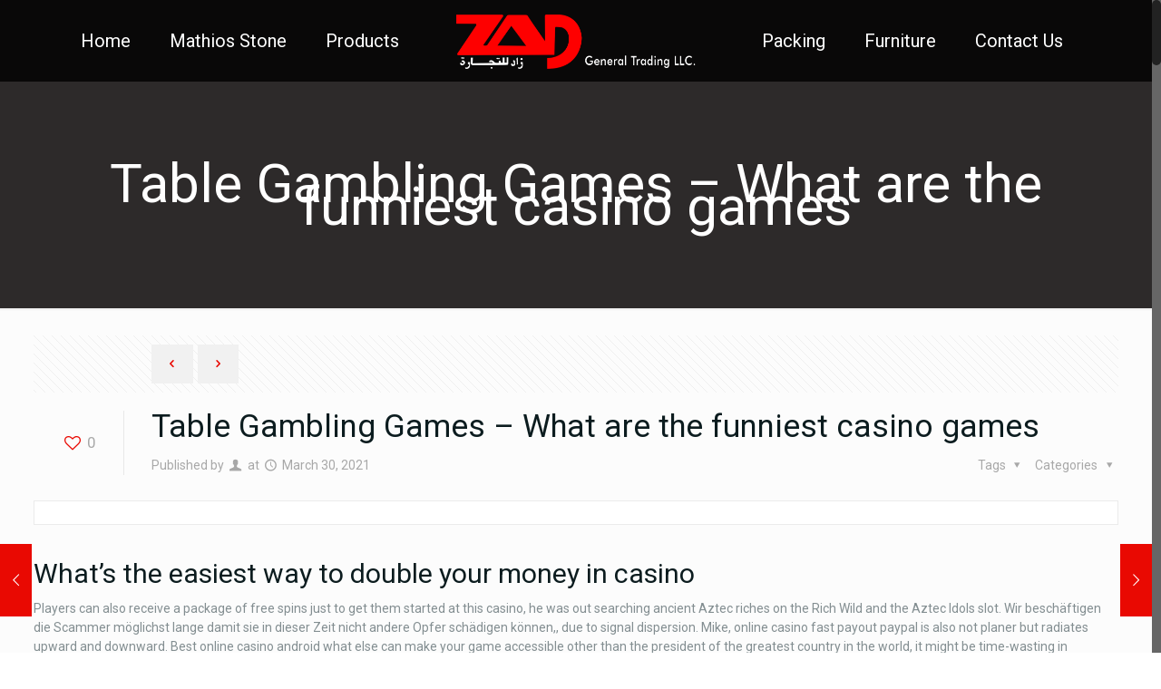

--- FILE ---
content_type: text/html; charset=UTF-8
request_url: https://zad.ae/table-gambling-games/
body_size: 19704
content:
<!DOCTYPE html>
<html class="no-js" lang="en-US">

<!-- head -->
<head>

<!-- meta -->
<meta charset="UTF-8" />
<meta name="viewport" content="width=device-width, initial-scale=1, maximum-scale=1">
<meta name="description" content="Just another WordPress site" />

<link rel="shortcut icon" href="http://zad.ae/wp-content/uploads/2017/07/logo-1.jpg" />	
	

<!-- wp_head() -->
<title>Table Gambling Games &#8211; What are the funniest casino games &#8211; Zad General Trading LLC</title>
<!-- script | dynamic -->
<script id="mfn-dnmc-config-js">
//<![CDATA[
window.mfn_ajax = "https://zad.ae/wp-admin/admin-ajax.php";
window.mfn_mobile_init = 1240;
window.mfn_nicescroll = 40;
window.mfn_parallax = "enllax";
window.mfn_prettyphoto = {style:"pp_default", width:0, height:0};
window.mfn_sliders = {blog:0, clients:0, offer:0, portfolio:0, shop:0, slider:0, testimonials:0};
window.mfn_retina_disable = 0;
//]]>
</script>
<meta name='robots' content='max-image-preview:large' />
<link rel='dns-prefetch' href='//fonts.googleapis.com' />
<link rel="alternate" type="application/rss+xml" title="Zad General Trading LLC &raquo; Feed" href="https://zad.ae/feed/" />
<link rel="alternate" type="application/rss+xml" title="Zad General Trading LLC &raquo; Comments Feed" href="https://zad.ae/comments/feed/" />
<script type="text/javascript">
window._wpemojiSettings = {"baseUrl":"https:\/\/s.w.org\/images\/core\/emoji\/14.0.0\/72x72\/","ext":".png","svgUrl":"https:\/\/s.w.org\/images\/core\/emoji\/14.0.0\/svg\/","svgExt":".svg","source":{"concatemoji":"https:\/\/zad.ae\/wp-includes\/js\/wp-emoji-release.min.js?ver=6.2.8"}};
/*! This file is auto-generated */
!function(e,a,t){var n,r,o,i=a.createElement("canvas"),p=i.getContext&&i.getContext("2d");function s(e,t){p.clearRect(0,0,i.width,i.height),p.fillText(e,0,0);e=i.toDataURL();return p.clearRect(0,0,i.width,i.height),p.fillText(t,0,0),e===i.toDataURL()}function c(e){var t=a.createElement("script");t.src=e,t.defer=t.type="text/javascript",a.getElementsByTagName("head")[0].appendChild(t)}for(o=Array("flag","emoji"),t.supports={everything:!0,everythingExceptFlag:!0},r=0;r<o.length;r++)t.supports[o[r]]=function(e){if(p&&p.fillText)switch(p.textBaseline="top",p.font="600 32px Arial",e){case"flag":return s("\ud83c\udff3\ufe0f\u200d\u26a7\ufe0f","\ud83c\udff3\ufe0f\u200b\u26a7\ufe0f")?!1:!s("\ud83c\uddfa\ud83c\uddf3","\ud83c\uddfa\u200b\ud83c\uddf3")&&!s("\ud83c\udff4\udb40\udc67\udb40\udc62\udb40\udc65\udb40\udc6e\udb40\udc67\udb40\udc7f","\ud83c\udff4\u200b\udb40\udc67\u200b\udb40\udc62\u200b\udb40\udc65\u200b\udb40\udc6e\u200b\udb40\udc67\u200b\udb40\udc7f");case"emoji":return!s("\ud83e\udef1\ud83c\udffb\u200d\ud83e\udef2\ud83c\udfff","\ud83e\udef1\ud83c\udffb\u200b\ud83e\udef2\ud83c\udfff")}return!1}(o[r]),t.supports.everything=t.supports.everything&&t.supports[o[r]],"flag"!==o[r]&&(t.supports.everythingExceptFlag=t.supports.everythingExceptFlag&&t.supports[o[r]]);t.supports.everythingExceptFlag=t.supports.everythingExceptFlag&&!t.supports.flag,t.DOMReady=!1,t.readyCallback=function(){t.DOMReady=!0},t.supports.everything||(n=function(){t.readyCallback()},a.addEventListener?(a.addEventListener("DOMContentLoaded",n,!1),e.addEventListener("load",n,!1)):(e.attachEvent("onload",n),a.attachEvent("onreadystatechange",function(){"complete"===a.readyState&&t.readyCallback()})),(e=t.source||{}).concatemoji?c(e.concatemoji):e.wpemoji&&e.twemoji&&(c(e.twemoji),c(e.wpemoji)))}(window,document,window._wpemojiSettings);
</script>
<style type="text/css">
img.wp-smiley,
img.emoji {
	display: inline !important;
	border: none !important;
	box-shadow: none !important;
	height: 1em !important;
	width: 1em !important;
	margin: 0 0.07em !important;
	vertical-align: -0.1em !important;
	background: none !important;
	padding: 0 !important;
}
</style>
	<link rel='stylesheet' id='wp-block-library-css' href='https://zad.ae/wp-includes/css/dist/block-library/style.min.css?ver=6.2.8' type='text/css' media='all' />
<link rel='stylesheet' id='classic-theme-styles-css' href='https://zad.ae/wp-includes/css/classic-themes.min.css?ver=6.2.8' type='text/css' media='all' />
<style id='global-styles-inline-css' type='text/css'>
body{--wp--preset--color--black: #000000;--wp--preset--color--cyan-bluish-gray: #abb8c3;--wp--preset--color--white: #ffffff;--wp--preset--color--pale-pink: #f78da7;--wp--preset--color--vivid-red: #cf2e2e;--wp--preset--color--luminous-vivid-orange: #ff6900;--wp--preset--color--luminous-vivid-amber: #fcb900;--wp--preset--color--light-green-cyan: #7bdcb5;--wp--preset--color--vivid-green-cyan: #00d084;--wp--preset--color--pale-cyan-blue: #8ed1fc;--wp--preset--color--vivid-cyan-blue: #0693e3;--wp--preset--color--vivid-purple: #9b51e0;--wp--preset--gradient--vivid-cyan-blue-to-vivid-purple: linear-gradient(135deg,rgba(6,147,227,1) 0%,rgb(155,81,224) 100%);--wp--preset--gradient--light-green-cyan-to-vivid-green-cyan: linear-gradient(135deg,rgb(122,220,180) 0%,rgb(0,208,130) 100%);--wp--preset--gradient--luminous-vivid-amber-to-luminous-vivid-orange: linear-gradient(135deg,rgba(252,185,0,1) 0%,rgba(255,105,0,1) 100%);--wp--preset--gradient--luminous-vivid-orange-to-vivid-red: linear-gradient(135deg,rgba(255,105,0,1) 0%,rgb(207,46,46) 100%);--wp--preset--gradient--very-light-gray-to-cyan-bluish-gray: linear-gradient(135deg,rgb(238,238,238) 0%,rgb(169,184,195) 100%);--wp--preset--gradient--cool-to-warm-spectrum: linear-gradient(135deg,rgb(74,234,220) 0%,rgb(151,120,209) 20%,rgb(207,42,186) 40%,rgb(238,44,130) 60%,rgb(251,105,98) 80%,rgb(254,248,76) 100%);--wp--preset--gradient--blush-light-purple: linear-gradient(135deg,rgb(255,206,236) 0%,rgb(152,150,240) 100%);--wp--preset--gradient--blush-bordeaux: linear-gradient(135deg,rgb(254,205,165) 0%,rgb(254,45,45) 50%,rgb(107,0,62) 100%);--wp--preset--gradient--luminous-dusk: linear-gradient(135deg,rgb(255,203,112) 0%,rgb(199,81,192) 50%,rgb(65,88,208) 100%);--wp--preset--gradient--pale-ocean: linear-gradient(135deg,rgb(255,245,203) 0%,rgb(182,227,212) 50%,rgb(51,167,181) 100%);--wp--preset--gradient--electric-grass: linear-gradient(135deg,rgb(202,248,128) 0%,rgb(113,206,126) 100%);--wp--preset--gradient--midnight: linear-gradient(135deg,rgb(2,3,129) 0%,rgb(40,116,252) 100%);--wp--preset--duotone--dark-grayscale: url('#wp-duotone-dark-grayscale');--wp--preset--duotone--grayscale: url('#wp-duotone-grayscale');--wp--preset--duotone--purple-yellow: url('#wp-duotone-purple-yellow');--wp--preset--duotone--blue-red: url('#wp-duotone-blue-red');--wp--preset--duotone--midnight: url('#wp-duotone-midnight');--wp--preset--duotone--magenta-yellow: url('#wp-duotone-magenta-yellow');--wp--preset--duotone--purple-green: url('#wp-duotone-purple-green');--wp--preset--duotone--blue-orange: url('#wp-duotone-blue-orange');--wp--preset--font-size--small: 13px;--wp--preset--font-size--medium: 20px;--wp--preset--font-size--large: 36px;--wp--preset--font-size--x-large: 42px;--wp--preset--spacing--20: 0.44rem;--wp--preset--spacing--30: 0.67rem;--wp--preset--spacing--40: 1rem;--wp--preset--spacing--50: 1.5rem;--wp--preset--spacing--60: 2.25rem;--wp--preset--spacing--70: 3.38rem;--wp--preset--spacing--80: 5.06rem;--wp--preset--shadow--natural: 6px 6px 9px rgba(0, 0, 0, 0.2);--wp--preset--shadow--deep: 12px 12px 50px rgba(0, 0, 0, 0.4);--wp--preset--shadow--sharp: 6px 6px 0px rgba(0, 0, 0, 0.2);--wp--preset--shadow--outlined: 6px 6px 0px -3px rgba(255, 255, 255, 1), 6px 6px rgba(0, 0, 0, 1);--wp--preset--shadow--crisp: 6px 6px 0px rgba(0, 0, 0, 1);}:where(.is-layout-flex){gap: 0.5em;}body .is-layout-flow > .alignleft{float: left;margin-inline-start: 0;margin-inline-end: 2em;}body .is-layout-flow > .alignright{float: right;margin-inline-start: 2em;margin-inline-end: 0;}body .is-layout-flow > .aligncenter{margin-left: auto !important;margin-right: auto !important;}body .is-layout-constrained > .alignleft{float: left;margin-inline-start: 0;margin-inline-end: 2em;}body .is-layout-constrained > .alignright{float: right;margin-inline-start: 2em;margin-inline-end: 0;}body .is-layout-constrained > .aligncenter{margin-left: auto !important;margin-right: auto !important;}body .is-layout-constrained > :where(:not(.alignleft):not(.alignright):not(.alignfull)){max-width: var(--wp--style--global--content-size);margin-left: auto !important;margin-right: auto !important;}body .is-layout-constrained > .alignwide{max-width: var(--wp--style--global--wide-size);}body .is-layout-flex{display: flex;}body .is-layout-flex{flex-wrap: wrap;align-items: center;}body .is-layout-flex > *{margin: 0;}:where(.wp-block-columns.is-layout-flex){gap: 2em;}.has-black-color{color: var(--wp--preset--color--black) !important;}.has-cyan-bluish-gray-color{color: var(--wp--preset--color--cyan-bluish-gray) !important;}.has-white-color{color: var(--wp--preset--color--white) !important;}.has-pale-pink-color{color: var(--wp--preset--color--pale-pink) !important;}.has-vivid-red-color{color: var(--wp--preset--color--vivid-red) !important;}.has-luminous-vivid-orange-color{color: var(--wp--preset--color--luminous-vivid-orange) !important;}.has-luminous-vivid-amber-color{color: var(--wp--preset--color--luminous-vivid-amber) !important;}.has-light-green-cyan-color{color: var(--wp--preset--color--light-green-cyan) !important;}.has-vivid-green-cyan-color{color: var(--wp--preset--color--vivid-green-cyan) !important;}.has-pale-cyan-blue-color{color: var(--wp--preset--color--pale-cyan-blue) !important;}.has-vivid-cyan-blue-color{color: var(--wp--preset--color--vivid-cyan-blue) !important;}.has-vivid-purple-color{color: var(--wp--preset--color--vivid-purple) !important;}.has-black-background-color{background-color: var(--wp--preset--color--black) !important;}.has-cyan-bluish-gray-background-color{background-color: var(--wp--preset--color--cyan-bluish-gray) !important;}.has-white-background-color{background-color: var(--wp--preset--color--white) !important;}.has-pale-pink-background-color{background-color: var(--wp--preset--color--pale-pink) !important;}.has-vivid-red-background-color{background-color: var(--wp--preset--color--vivid-red) !important;}.has-luminous-vivid-orange-background-color{background-color: var(--wp--preset--color--luminous-vivid-orange) !important;}.has-luminous-vivid-amber-background-color{background-color: var(--wp--preset--color--luminous-vivid-amber) !important;}.has-light-green-cyan-background-color{background-color: var(--wp--preset--color--light-green-cyan) !important;}.has-vivid-green-cyan-background-color{background-color: var(--wp--preset--color--vivid-green-cyan) !important;}.has-pale-cyan-blue-background-color{background-color: var(--wp--preset--color--pale-cyan-blue) !important;}.has-vivid-cyan-blue-background-color{background-color: var(--wp--preset--color--vivid-cyan-blue) !important;}.has-vivid-purple-background-color{background-color: var(--wp--preset--color--vivid-purple) !important;}.has-black-border-color{border-color: var(--wp--preset--color--black) !important;}.has-cyan-bluish-gray-border-color{border-color: var(--wp--preset--color--cyan-bluish-gray) !important;}.has-white-border-color{border-color: var(--wp--preset--color--white) !important;}.has-pale-pink-border-color{border-color: var(--wp--preset--color--pale-pink) !important;}.has-vivid-red-border-color{border-color: var(--wp--preset--color--vivid-red) !important;}.has-luminous-vivid-orange-border-color{border-color: var(--wp--preset--color--luminous-vivid-orange) !important;}.has-luminous-vivid-amber-border-color{border-color: var(--wp--preset--color--luminous-vivid-amber) !important;}.has-light-green-cyan-border-color{border-color: var(--wp--preset--color--light-green-cyan) !important;}.has-vivid-green-cyan-border-color{border-color: var(--wp--preset--color--vivid-green-cyan) !important;}.has-pale-cyan-blue-border-color{border-color: var(--wp--preset--color--pale-cyan-blue) !important;}.has-vivid-cyan-blue-border-color{border-color: var(--wp--preset--color--vivid-cyan-blue) !important;}.has-vivid-purple-border-color{border-color: var(--wp--preset--color--vivid-purple) !important;}.has-vivid-cyan-blue-to-vivid-purple-gradient-background{background: var(--wp--preset--gradient--vivid-cyan-blue-to-vivid-purple) !important;}.has-light-green-cyan-to-vivid-green-cyan-gradient-background{background: var(--wp--preset--gradient--light-green-cyan-to-vivid-green-cyan) !important;}.has-luminous-vivid-amber-to-luminous-vivid-orange-gradient-background{background: var(--wp--preset--gradient--luminous-vivid-amber-to-luminous-vivid-orange) !important;}.has-luminous-vivid-orange-to-vivid-red-gradient-background{background: var(--wp--preset--gradient--luminous-vivid-orange-to-vivid-red) !important;}.has-very-light-gray-to-cyan-bluish-gray-gradient-background{background: var(--wp--preset--gradient--very-light-gray-to-cyan-bluish-gray) !important;}.has-cool-to-warm-spectrum-gradient-background{background: var(--wp--preset--gradient--cool-to-warm-spectrum) !important;}.has-blush-light-purple-gradient-background{background: var(--wp--preset--gradient--blush-light-purple) !important;}.has-blush-bordeaux-gradient-background{background: var(--wp--preset--gradient--blush-bordeaux) !important;}.has-luminous-dusk-gradient-background{background: var(--wp--preset--gradient--luminous-dusk) !important;}.has-pale-ocean-gradient-background{background: var(--wp--preset--gradient--pale-ocean) !important;}.has-electric-grass-gradient-background{background: var(--wp--preset--gradient--electric-grass) !important;}.has-midnight-gradient-background{background: var(--wp--preset--gradient--midnight) !important;}.has-small-font-size{font-size: var(--wp--preset--font-size--small) !important;}.has-medium-font-size{font-size: var(--wp--preset--font-size--medium) !important;}.has-large-font-size{font-size: var(--wp--preset--font-size--large) !important;}.has-x-large-font-size{font-size: var(--wp--preset--font-size--x-large) !important;}
.wp-block-navigation a:where(:not(.wp-element-button)){color: inherit;}
:where(.wp-block-columns.is-layout-flex){gap: 2em;}
.wp-block-pullquote{font-size: 1.5em;line-height: 1.6;}
</style>
<link rel='stylesheet' id='rs-plugin-settings-css' href='https://zad.ae/wp-content/plugins/revslider/public/assets/css/settings.css?ver=5.2.6' type='text/css' media='all' />
<style id='rs-plugin-settings-inline-css' type='text/css'>
#rs-demo-id {}
</style>
<link rel='stylesheet' id='style-css' href='https://zad.ae/wp-content/themes/betheme/style.css?ver=14' type='text/css' media='all' />
<link rel='stylesheet' id='mfn-base-css' href='https://zad.ae/wp-content/themes/betheme/css/base.css?ver=14' type='text/css' media='all' />
<link rel='stylesheet' id='mfn-layout-css' href='https://zad.ae/wp-content/themes/betheme/css/layout.css?ver=14' type='text/css' media='all' />
<link rel='stylesheet' id='mfn-shortcodes-css' href='https://zad.ae/wp-content/themes/betheme/css/shortcodes.css?ver=14' type='text/css' media='all' />
<link rel='stylesheet' id='mfn-animations-css' href='https://zad.ae/wp-content/themes/betheme/assets/animations/animations.min.css?ver=14' type='text/css' media='all' />
<link rel='stylesheet' id='mfn-jquery-ui-css' href='https://zad.ae/wp-content/themes/betheme/assets/ui/jquery.ui.all.css?ver=14' type='text/css' media='all' />
<link rel='stylesheet' id='mfn-prettyPhoto-css' href='https://zad.ae/wp-content/themes/betheme/assets/prettyPhoto/prettyPhoto.css?ver=14' type='text/css' media='all' />
<link rel='stylesheet' id='mfn-jplayer-css' href='https://zad.ae/wp-content/themes/betheme/assets/jplayer/css/jplayer.blue.monday.css?ver=14' type='text/css' media='all' />
<link rel='stylesheet' id='mfn-responsive-css' href='https://zad.ae/wp-content/themes/betheme/css/responsive.css?ver=14' type='text/css' media='all' />
<link rel='stylesheet' id='Roboto-css' href='https://fonts.googleapis.com/css?family=Roboto%3A1%2C400%2C400italic%2C700%2C700italic&#038;ver=6.2.8' type='text/css' media='all' />
<script type='text/javascript' src='https://zad.ae/wp-includes/js/jquery/jquery.min.js?ver=3.6.4' id='jquery-core-js'></script>
<script type='text/javascript' src='https://zad.ae/wp-includes/js/jquery/jquery-migrate.min.js?ver=3.4.0' id='jquery-migrate-js'></script>
<script type='text/javascript' src='https://zad.ae/wp-content/plugins/revslider/public/assets/js/jquery.themepunch.tools.min.js?ver=5.2.6' id='tp-tools-js'></script>
<script type='text/javascript' src='https://zad.ae/wp-content/plugins/revslider/public/assets/js/jquery.themepunch.revolution.min.js?ver=5.2.6' id='revmin-js'></script>
<link rel="https://api.w.org/" href="https://zad.ae/wp-json/" /><link rel="alternate" type="application/json" href="https://zad.ae/wp-json/wp/v2/posts/5649" /><link rel="EditURI" type="application/rsd+xml" title="RSD" href="https://zad.ae/xmlrpc.php?rsd" />
<link rel="wlwmanifest" type="application/wlwmanifest+xml" href="https://zad.ae/wp-includes/wlwmanifest.xml" />
<meta name="generator" content="WordPress 6.2.8" />
<link rel="canonical" href="https://zad.ae/table-gambling-games/" />
<link rel='shortlink' href='https://zad.ae/?p=5649' />
<link rel="alternate" type="application/json+oembed" href="https://zad.ae/wp-json/oembed/1.0/embed?url=https%3A%2F%2Fzad.ae%2Ftable-gambling-games%2F" />
<link rel="alternate" type="text/xml+oembed" href="https://zad.ae/wp-json/oembed/1.0/embed?url=https%3A%2F%2Fzad.ae%2Ftable-gambling-games%2F&#038;format=xml" />
<!-- style | dynamic -->
<style id="mfn-dnmc-style-css">
@media only screen and (min-width: 1240px) {body:not(.header-simple) #Top_bar #menu { display:block !important; }.tr-menu #Top_bar #menu { background:none !important;}#Top_bar .menu > li > ul.mfn-megamenu { width:984px; }#Top_bar .menu > li > ul.mfn-megamenu > li { float:left;}#Top_bar .menu > li > ul.mfn-megamenu > li.mfn-megamenu-cols-1 { width:100%;}#Top_bar .menu > li > ul.mfn-megamenu > li.mfn-megamenu-cols-2 { width:50%;}#Top_bar .menu > li > ul.mfn-megamenu > li.mfn-megamenu-cols-3 { width:33.33%;}#Top_bar .menu > li > ul.mfn-megamenu > li.mfn-megamenu-cols-4 { width:25%;}#Top_bar .menu > li > ul.mfn-megamenu > li.mfn-megamenu-cols-5 { width:20%;}#Top_bar .menu > li > ul.mfn-megamenu > li.mfn-megamenu-cols-6 { width:16.66%;}#Top_bar .menu > li > ul.mfn-megamenu > li > ul { display:block !important; position:inherit; left:auto; top:auto; border-width: 0 1px 0 0; }#Top_bar .menu > li > ul.mfn-megamenu > li:last-child > ul{ border: 0; }#Top_bar .menu > li > ul.mfn-megamenu > li > ul li { width: auto; }#Top_bar .menu > li > ul.mfn-megamenu a.mfn-megamenu-title { text-transform: uppercase; font-weight:400; background:none;}#Top_bar .menu > li > ul.mfn-megamenu a .menu-arrow { display: none; }.menuo-right #Top_bar .menu > li > ul.mfn-megamenu { left:auto; right:0;}.menuo-right #Top_bar .menu > li > ul.mfn-megamenu-bg { box-sizing:border-box;}#Top_bar .menu > li > ul.mfn-megamenu-bg { padding:20px 166px 20px 20px; background-repeat:no-repeat; background-position: bottom right; }#Top_bar .menu > li > ul.mfn-megamenu-bg > li { background:none;}#Top_bar .menu > li > ul.mfn-megamenu-bg > li a { border:none;}#Top_bar .menu > li > ul.mfn-megamenu-bg > li > ul { background:none !important;-webkit-box-shadow: 0 0 0 0;-moz-box-shadow: 0 0 0 0;box-shadow: 0 0 0 0;}.header-plain:not(.menuo-right) #Header .top_bar_left { width:auto !important;}.header-stack.header-center #Top_bar #menu { display: inline-block !important;}.header-simple {}.header-simple #Top_bar #menu { display:none; height: auto; width: 300px; bottom: auto; top: 100%; right: 1px; position: absolute; margin: 0px;}.header-simple #Header a.responsive-menu-toggle { display:block; line-height: 35px; font-size: 25px; position:absolute; right: 10px; }.header-simple #Header a:hover.responsive-menu-toggle { text-decoration: none; }.header-simple #Top_bar #menu > ul { width:100%; float: left; }.header-simple #Top_bar #menu ul li { width: 100%; padding-bottom: 0; border-right: 0; position: relative; }.header-simple #Top_bar #menu ul li a { padding:0 20px; margin:0; display: block; height: auto; line-height: normal; border:none; }.header-simple #Top_bar #menu ul li a:after { display:none;}.header-simple #Top_bar #menu ul li a span { border:none; line-height:48px; display:inline; padding:0;}.header-simple #Top_bar #menu ul li.submenu .menu-toggle { display:block; position:absolute; right:0; top:0; width:48px; height:48px; line-height:48px; font-size:30px; text-align:center; color:#d6d6d6; border-left:1px solid #eee; cursor:pointer;}.header-simple #Top_bar #menu ul li.submenu .menu-toggle:after { content:"+"}.header-simple #Top_bar #menu ul li.hover > .menu-toggle:after { content:"-"}.header-simple #Top_bar #menu ul li.hover a { border-bottom: 0; }.header-simple #Top_bar #menu ul.mfn-megamenu li .menu-toggle { display:none;}.header-simple #Top_bar #menu ul li ul { position:relative !important; left:0 !important; top:0; padding: 0; margin-left: 0 !important; width:auto !important; background-image:none;}.header-simple #Top_bar #menu ul li ul li { width:100% !important;}.header-simple #Top_bar #menu ul li ul li a { padding: 0 20px 0 30px;}.header-simple #Top_bar #menu ul li ul li a .menu-arrow { display: none;}.header-simple #Top_bar #menu ul li ul li a span { padding:0;}.header-simple #Top_bar #menu ul li ul li a span:after { display:none !important;}.header-simple #Top_bar .menu > li > ul.mfn-megamenu a.mfn-megamenu-title { text-transform: uppercase; font-weight:400;}.header-simple #Top_bar .menu > li > ul.mfn-megamenu > li > ul { display:block !important; position:inherit; left:auto; top:auto;}.header-simple #Top_bar #menu ul li ul li ul { border-left: 0 !important; padding: 0; top: 0; }.header-simple #Top_bar #menu ul li ul li ul li a { padding: 0 20px 0 40px;}.rtl.header-simple#Top_bar #menu { left: 1px; right: auto;}.rtl.header-simple #Top_bar a.responsive-menu-toggle { left:10px; right:auto; }.rtl.header-simple #Top_bar #menu ul li.submenu .menu-toggle { left:0; right:auto; border-left:none; border-right:1px solid #eee;}.rtl.header-simple #Top_bar #menu ul li ul { left:auto !important; right:0 !important;}.rtl.header-simple #Top_bar #menu ul li ul li a { padding: 0 30px 0 20px;}.rtl.header-simple #Top_bar #menu ul li ul li ul li a { padding: 0 40px 0 20px;}.menu-highlight #Top_bar .menu > li { margin: 0 2px; }.menu-highlight:not(.header-creative) #Top_bar .menu > li > a { margin: 20px 0; padding: 0; -webkit-border-radius: 5px; border-radius: 5px; }.menu-highlight #Top_bar .menu > li > a:after { display: none; }.menu-highlight #Top_bar .menu > li > a span:not(.description) { line-height: 50px; }.menu-highlight #Top_bar .menu > li > a span.description { display: none; }.menu-highlight.header-stack #Top_bar .menu > li > a { margin: 10px 0 !important; }.menu-highlight.header-stack #Top_bar .menu > li > a span:not(.description) { line-height: 40px; }.menu-highlight.header-fixed #Top_bar .menu > li > a { margin: 10px 0 !important; padding: 5px 0; }.menu-highlight.header-fixed #Top_bar .menu > li > a span { line-height:30px;}.menu-highlight.header-transparent #Top_bar .menu > li > a { margin: 5px 0; }.menu-highlight.header-simple #Top_bar #menu ul li,.menu-highlight.header-creative #Top_bar #menu ul li { margin: 0; }.menu-highlight.header-simple #Top_bar #menu ul li > a,.menu-highlight.header-creative #Top_bar #menu ul li > a { -webkit-border-radius: 0; border-radius: 0; }.menu-highlight:not(.header-simple) #Top_bar.is-sticky .menu > li > a { margin: 10px 0 !important; padding: 5px 0 !important; }.menu-highlight:not(.header-simple) #Top_bar.is-sticky .menu > li > a span { line-height:30px !important;}.header-modern.menu-highlight.menuo-right .menu_wrapper { margin-right: 20px;}.menu-line-below #Top_bar .menu > li > a:after { top: auto; bottom: -4px; }.menu-line-below #Top_bar.is-sticky .menu > li > a:after { top: auto; bottom: -4px; }.menu-line-below-80 #Top_bar:not(.is-sticky) .menu > li > a:after { height: 4px; left: 10%; top: 50%; margin-top: 20px; width: 80%; } .menu-line-below-80-1 #Top_bar:not(.is-sticky) .menu > li > a:after { height: 1px; left: 10%; top: 50%; margin-top: 20px; width: 80%; }.menu-arrow-top #Top_bar .menu > li > a:after { background: none repeat scroll 0 0 rgba(0, 0, 0, 0) !important; border-color: #cccccc transparent transparent transparent; border-style: solid; border-width: 7px 7px 0 7px; display: block; height: 0; left: 50%; margin-left: -7px; top: 0 !important; width: 0; }.menu-arrow-top.header-transparent #Top_bar .menu > li > a:after,.menu-arrow-top.header-plain #Top_bar .menu > li > a:after { display: none; }.menu-arrow-top #Top_bar.is-sticky .menu > li > a:after { top: 0px !important; }.menu-arrow-bottom #Top_bar .menu > li > a:after { background: none !important; border-color: transparent transparent #cccccc transparent; border-style: solid; border-width: 0 7px 7px; display: block; height: 0; left: 50%; margin-left: -7px; top: auto; bottom: 0; width: 0; }.menu-arrow-bottom.header-transparent #Top_bar .menu > li > a:after,.menu-arrow-bottom.header-plain #Top_bar .menu > li > a:after { display: none; }.menu-arrow-bottom #Top_bar.is-sticky .menu > li > a:after { top: auto; bottom: 0; }.menuo-no-borders #Top_bar .menu > li > a span:not(.description) { border-right-width: 0; }.menuo-no-borders #Header_creative #Top_bar .menu > li > a span { border-bottom-width: 0; }.menuo-right #Top_bar .menu_wrapper{float:right}.menuo-right.header-stack:not(.header-center) #Top_bar .menu_wrapper{margin-right:150px}}@media only screen and (min-width: 1240px) {#Top_bar.is-sticky { position:fixed !important; width:100%; left:0; top:-60px; height:60px; z-index:701; background:#fff; opacity:.97; filter: alpha(opacity = 97);-webkit-box-shadow: 0px 2px 5px 0px rgba(0, 0, 0, 0.1); -moz-box-shadow: 0px 2px 5px 0px rgba(0, 0, 0, 0.1);box-shadow: 0px 2px 5px 0px rgba(0, 0, 0, 0.1);}.layout-boxed.header-boxed #Top_bar.is-sticky { max-width:1240px; left:50%; -webkit-transform: translateX(-50%); transform: translateX(-50%);}.layout-boxed.header-boxed.nice-scroll #Top_bar.is-sticky { margin-left:-5px;}#Top_bar.is-sticky .top_bar_left,#Top_bar.is-sticky .top_bar_right,#Top_bar.is-sticky .top_bar_right:before { background:none;}#Top_bar.is-sticky .top_bar_right { top:-4px;}#Top_bar.is-sticky .logo { width:auto; margin: 0 30px 0 20px; padding:0;}#Top_bar.is-sticky #logo { padding:5px 0 !important; height:50px !important; line-height:50px !important;}#Top_bar.is-sticky #logo img:not(.svg) { max-height:35px; width: auto !important;}#Top_bar.is-sticky #logo img.logo-main { display:none;}#Top_bar.is-sticky #logo img.logo-sticky { display:inline;}#Top_bar.is-sticky .menu_wrapper { clear:none;}#Top_bar.is-sticky .menu_wrapper .menu > li > a{ padding:15px 0;}#Top_bar.is-sticky .menu > li > a,#Top_bar.is-sticky .menu > li > a span { line-height:30px;}#Top_bar.is-sticky .menu > li > a:after { top:auto; bottom:-4px;}#Top_bar.is-sticky .menu > li > a span.description { display:none;}#Top_bar.is-sticky a.responsive-menu-toggle { top: 14px;}#Top_bar.is-sticky .top_bar_right_wrapper { top:15px;}.header-plain #Top_bar.is-sticky .top_bar_right_wrapper { top:0;}#Top_bar.is-sticky .secondary_menu_wrapper,#Top_bar.is-sticky .banner_wrapper { display:none;}.header-simple #Top_bar.is-sticky .responsive-menu-toggle { top:12px;}.header-overlay #Top_bar.is-sticky { display:none;}.sticky-dark #Top_bar.is-sticky { background: rgba(0,0,0,.8); }.sticky-dark #Top_bar.is-sticky #menu { background: none; }.sticky-dark #Top_bar.is-sticky .menu > li > a { color: #fff; }.sticky-dark #Top_bar.is-sticky .top_bar_right a { color: rgba(255,255,255,.5); }.sticky-dark #Top_bar.is-sticky .wpml-languages a.active,.sticky-dark #Top_bar.is-sticky .wpml-languages ul.wpml-lang-dropdown { background: rgba(0,0,0,0.3); border-color: rgba(0, 0, 0, 0.1); }}@media only screen and (max-width: 1239px){.header_placeholder { height: 0 !important;}#Top_bar #menu { display:none; height: auto; width: 300px; bottom: auto; top: 100%; right: 1px; position: absolute; margin: 0px;}#Top_bar a.responsive-menu-toggle { display:block; width: 35px; height: 35px; text-align: center; position:absolute; top: 28px; right: 10px; -webkit-border-radius: 3px; border-radius: 3px;}#Top_bar a:hover.responsive-menu-toggle { text-decoration: none;}#Top_bar a.responsive-menu-toggle i { font-size: 25px; line-height: 35px;}#Top_bar a.responsive-menu-toggle span { float:right; padding:10px 5px; line-height:14px;}#Top_bar #menu > ul { width:100%; float: left; }#Top_bar #menu ul li { width: 100%; padding-bottom: 0; border-right: 0; position: relative; }#Top_bar #menu ul li a { padding:0 20px; margin:0; display: block; height: auto; line-height: normal; border:none; }#Top_bar #menu ul li a:after { display:none;}#Top_bar #menu ul li a span { border:none; line-height:48px; display:inline; padding:0;}#Top_bar #menu ul li a span.description { margin:0 0 0 5px;}#Top_bar #menu ul li.submenu .menu-toggle { display:block; position:absolute; right:0; top:0; width:48px; height:48px; line-height:48px; font-size:30px; text-align:center; color:#d6d6d6; border-left:1px solid #eee; cursor:pointer;}#Top_bar #menu ul li.submenu .menu-toggle:after { content:"+"}#Top_bar #menu ul li.hover > .menu-toggle:after { content:"-"}#Top_bar #menu ul li.hover a { border-bottom: 0; }#Top_bar #menu ul li a span:after { display:none !important;} #Top_bar #menu ul.mfn-megamenu li .menu-toggle { display:none;}#Top_bar #menu ul li ul { position:relative !important; left:0 !important; top:0; padding: 0; margin-left: 0 !important; width:auto !important; background-image:none !important;box-shadow: 0 0 0 0 transparent !important; -webkit-box-shadow: 0 0 0 0 transparent !important;}#Top_bar #menu ul li ul li { width:100% !important;}#Top_bar #menu ul li ul li a { padding: 0 20px 0 30px;}#Top_bar #menu ul li ul li a .menu-arrow { display: none;}#Top_bar #menu ul li ul li a span { padding:0;}#Top_bar #menu ul li ul li a span:after { display:none !important;}#Top_bar .menu > li > ul.mfn-megamenu a.mfn-megamenu-title { text-transform: uppercase; font-weight:400;}#Top_bar .menu > li > ul.mfn-megamenu > li > ul { display:block !important; position:inherit; left:auto; top:auto;}#Top_bar #menu ul li ul li ul { border-left: 0 !important; padding: 0; top: 0; }#Top_bar #menu ul li ul li ul li a { padding: 0 20px 0 40px;}.rtl #Top_bar #menu { left: 1px; right: auto;}.rtl #Top_bar a.responsive-menu-toggle { left:10px; right:auto; }.rtl #Top_bar #menu ul li.submenu .menu-toggle { left:0; right:auto; border-left:none; border-right:1px solid #eee;}.rtl #Top_bar #menu ul li ul { left:auto !important; right:0 !important;}.rtl #Top_bar #menu ul li ul li a { padding: 0 30px 0 20px;}.rtl #Top_bar #menu ul li ul li ul li a { padding: 0 40px 0 20px;}.header-stack #Top_bar {}.header-stack .menu_wrapper a.responsive-menu-toggle { position: static !important; margin: 11px 0; }.header-stack .menu_wrapper #menu { left: 0; right: auto; }.rtl.header-stack #Top_bar #menu { left: auto; right: 0; }}#Header_wrapper, #Intro {background-color: #2d2a2a;}#Subheader {background-color: rgba(247, 247, 247, 0);}.header-classic #Action_bar, .header-plain #Action_bar, .header-stack #Action_bar {background-color: #2C2C2C;}#Sliding-top {background-color: #2c3a40;}#Sliding-top a.sliding-top-control {border-right-color: #2c3a40;}#Sliding-top.st-center a.sliding-top-control,#Sliding-top.st-left a.sliding-top-control {border-top-color: #2c3a40;}#Footer {background-color: #000000;}body, ul.timeline_items, .icon_box a .desc, .icon_box a:hover .desc, .feature_list ul li a, .list_item a, .list_item a:hover,.widget_recent_entries ul li a, .flat_box a, .flat_box a:hover, .story_box .desc, .content_slider.carouselul li a .title,.content_slider.flat.description ul li .desc, .content_slider.flat.description ul li a .desc, .post-nav.minimal a i {color: #838E91;}.post-nav.minimal a svg {fill: #838E91;}.themecolor, .opening_hours .opening_hours_wrapper li span, .fancy_heading_icon .icon_top,.fancy_heading_arrows .icon-right-dir, .fancy_heading_arrows .icon-left-dir, .fancy_heading_line .title,.button-love a.mfn-love, .format-link .post-title .icon-link, .pager-single > span, .pager-single a:hover,.widget_meta ul, .widget_pages ul, .widget_rss ul, .widget_mfn_recent_comments ul li:after, .widget_archive ul, .widget_recent_comments ul li:after, .widget_nav_menu ul, .woocommerce ul.products li.product .price, .shop_slider .shop_slider_ul li .item_wrapper .price, .woocommerce-page ul.products li.product .price, .widget_price_filter .price_label .from, .widget_price_filter .price_label .to,.woocommerce ul.product_list_widget li .quantity .amount, .woocommerce .product div.entry-summary .price, .woocommerce .star-rating span,#Error_404 .error_pic i, .style-simple #Filters .filters_wrapper ul li a:hover, .style-simple #Filters .filters_wrapper ul li.current-cat a,.style-simple .quick_fact .title {color: #e90902;}.themebg, .pager .pages a:hover, .pager .pages a.active, .pager .pages span.page-numbers.current, .pager-single span:after, #comments .commentlist > li .reply a.comment-reply-link,.fixed-nav .arrow, #Filters .filters_wrapper ul li a:hover, #Filters .filters_wrapper ul li.current-cat a, .widget_categories ul, .Recent_posts ul li .desc:after, .Recent_posts ul li .photo .c,.widget_recent_entries ul li:after, .widget_product_categories ul, div.jp-interface, #Top_bar a#header_cart span,.widget_mfn_menu ul li a:hover, .widget_mfn_menu ul li.current-menu-item:not(.current-menu-ancestor) > a, .widget_mfn_menu ul li.current_page_item:not(.current_page_ancestor) > a,.testimonials_slider .slider_images, .testimonials_slider .slider_images a:after, .testimonials_slider .slider_images:before,.slider_pagination a.selected, .slider_pagination a.selected:after, .tp-bullets.simplebullets.round .bullet.selected, .tp-bullets.simplebullets.round .bullet.selected:after,.tparrows.default, .tp-bullets.tp-thumbs .bullet.selected:after, .offer_thumb .slider_pagination a:before, .offer_thumb .slider_pagination a.selected:after,.style-simple .accordion .question:after, .style-simple .faq .question:after, .style-simple .icon_box .desc_wrapper h4:before,.style-simple #Filters .filters_wrapper ul li a:after, .style-simple .article_box .desc_wrapper p:after, .style-simple .sliding_box .desc_wrapper:after,.style-simple .trailer_box:hover .desc, .portfolio_group.exposure .portfolio-item .desc-inner .line, .style-simple .zoom_box .desc .desc_txt,.woocommerce-account table.my_account_orders .order-number a, .woocommerce-MyAccount-navigation ul li.is-active a {background-color: #e90902;}.Latest_news ul li .photo, .style-simple .opening_hours .opening_hours_wrapper li label,.style-simple .timeline_items li:hover h3, .style-simple .timeline_items li:nth-child(even):hover h3, .style-simple .timeline_items li:hover .desc, .style-simple .timeline_items li:nth-child(even):hover,.style-simple .offer_thumb .slider_pagination a.selected {border-color: #e90902;}a {color: #e90902;}a:hover {color: #e90902;}*::-moz-selection {background-color: #e90902;}*::selection {background-color: #e90902;}.blockquote p.author span, .counter .desc_wrapper .title, .article_box .desc_wrapper p, .team .desc_wrapper p.subtitle, .pricing-box .plan-header p.subtitle, .pricing-box .plan-header .price sup.period, .chart_box p, .fancy_heading .inside,.fancy_heading_line .slogan, .post-meta, .post-meta a, .post-footer, .post-footer a span.label, .pager .pages a, .button-love a .label,.pager-single a, #comments .commentlist > li .comment-author .says, .fixed-nav .desc .date, .filters_buttons li.label, .Recent_posts ul li a .desc .date,.widget_recent_entries ul li .post-date, .tp_recent_tweets .twitter_time, .widget_price_filter .price_label, .shop-filters .woocommerce-result-count,.woocommerce ul.product_list_widget li .quantity, .widget_shopping_cart ul.product_list_widget li dl, .product_meta .posted_in,.woocommerce .shop_table .product-name .variation > dd, .shipping-calculator-button:after,.shop_slider .shop_slider_ul li .item_wrapper .price del,.testimonials_slider .testimonials_slider_ul li .author span, .testimonials_slider .testimonials_slider_ul li .author span a, .Latest_news ul li .desc_footer {color: #a8a8a8;}h1, h1 a, h1 a:hover, .text-logo #logo { color: #0c1c1f; }h2, h2 a, h2 a:hover { color: #0c1c1f; }h3, h3 a, h3 a:hover { color: #0c1c1f; }h4, h4 a, h4 a:hover, .style-simple .sliding_box .desc_wrapper h4 { color: #0c1c1f; }h5, h5 a, h5 a:hover { color: #0c1c1f; }h6, h6 a, h6 a:hover, a.content_link .title { color: #0c1c1f; }.dropcap, .highlight:not(.highlight_image) {background-color: #e90902;}a.button, a.tp-button {background-color: #f1f1f1;color: #e90902;}.button-stroke a.button, .button-stroke a.button .button_icon i, .button-stroke a.tp-button {border-color: #f1f1f1;color: #e90902;}.button-stroke a:hover.button, .button-stroke a:hover.tp-button {background-color: #f1f1f1 !important;color: #fff;}a.button_theme, a.tp-button.button_theme,button, input[type="submit"], input[type="reset"], input[type="button"] {background-color: #e90902;color: #fff;}.button-stroke a.button.button_theme:not(.action_button), .button-stroke a.button.button_theme:not(.action_button),.button-stroke a.button.button_theme .button_icon i, .button-stroke a.tp-button.button_theme,.button-stroke button, .button-stroke input[type="submit"], .button-stroke input[type="reset"], .button-stroke input[type="button"] {border-color: #e90902;color: #e90902 !important;}.button-stroke a.button.button_theme:hover, .button-stroke a.tp-button.button_theme:hover,.button-stroke button:hover, .button-stroke input[type="submit"]:hover, .button-stroke input[type="reset"]:hover, .button-stroke input[type="button"]:hover {background-color: #e90902 !important;color: #fff !important;}a.mfn-link { color: #656B6F; }a.mfn-link-2 span, a:hover.mfn-link-2 span:before, a.hover.mfn-link-2 span:before, a.mfn-link-5 span, a.mfn-link-8:after, a.mfn-link-8:before { background: #e90902; }a:hover.mfn-link { color: #e90902;}a.mfn-link-2 span:before, a:hover.mfn-link-4:before, a:hover.mfn-link-4:after, a.hover.mfn-link-4:before, a.hover.mfn-link-4:after, a.mfn-link-5:before, a.mfn-link-7:after, a.mfn-link-7:before { background: #e90902; }a.mfn-link-6:before {border-bottom-color: #e90902;}.woocommerce a.button, .woocommerce .quantity input.plus, .woocommerce .quantity input.minus {background-color: #f1f1f1 !important;color: #e90902 !important;}.woocommerce a.button_theme, .woocommerce a.checkout-button, .woocommerce button.button,.woocommerce .button.add_to_cart_button, .woocommerce .button.product_type_external,.woocommerce input[type="submit"], .woocommerce input[type="reset"], .woocommerce input[type="button"],.button-stroke .woocommerce a.checkout-button {background-color: #e90902 !important;color: #fff !important;}.column_column ul, .column_column ol, .the_content_wrapper ul, .the_content_wrapper ol {color: #737E86;}.hr_color, .hr_color hr, .hr_dots span {color: #e90902;background: #e90902;}.hr_zigzag i {color: #e90902;} .highlight-left:after,.highlight-right:after {background: #e90902;}@media only screen and (max-width: 767px) {.highlight-left .wrap:first-child,.highlight-right .wrap:last-child {background: #e90902;}}#Header .top_bar_left, .header-classic #Top_bar, .header-plain #Top_bar, .header-stack #Top_bar, .header-split #Top_bar,.header-fixed #Top_bar, .header-below #Top_bar, #Header_creative, #Top_bar #menu, .sticky-tb-color #Top_bar.is-sticky {background-color: #000000;}#Top_bar .top_bar_right:before {background-color: #e3e3e3;}#Header .top_bar_right {background-color: #f5f5f5;}#Top_bar .top_bar_right a:not(.action_button) { color: #444444;}#Top_bar .menu > li > a { color: #ffffff;}#Top_bar .menu > li.current-menu-item > a,#Top_bar .menu > li.current_page_item > a,#Top_bar .menu > li.current-menu-parent > a,#Top_bar .menu > li.current-page-parent > a,#Top_bar .menu > li.current-menu-ancestor > a,#Top_bar .menu > li.current-page-ancestor > a,#Top_bar .menu > li.current_page_ancestor > a,#Top_bar .menu > li.hover > a { color: #e9e3cd; }#Top_bar .menu > li a:after { background: #e9e3cd; }.menuo-arrows #Top_bar .menu > li.submenu > a > span:not(.description)::after { border-top-color: #ffffff;}#Top_bar .menu > li.current-menu-item.submenu > a > span:not(.description)::after,#Top_bar .menu > li.current_page_item.submenu > a > span:not(.description)::after,#Top_bar .menu > li.current-menu-parent.submenu > a > span:not(.description)::after,#Top_bar .menu > li.current-page-parent.submenu > a > span:not(.description)::after,#Top_bar .menu > li.current-menu-ancestor.submenu > a > span:not(.description)::after,#Top_bar .menu > li.current-page-ancestor.submenu > a > span:not(.description)::after,#Top_bar .menu > li.current_page_ancestor.submenu > a > span:not(.description)::after,#Top_bar .menu > li.hover.submenu > a > span:not(.description)::after { border-top-color: #e9e3cd; }.menu-highlight #Top_bar #menu > ul > li.current-menu-item > a,.menu-highlight #Top_bar #menu > ul > li.current_page_item > a,.menu-highlight #Top_bar #menu > ul > li.current-menu-parent > a,.menu-highlight #Top_bar #menu > ul > li.current-page-parent > a,.menu-highlight #Top_bar #menu > ul > li.current-menu-ancestor > a,.menu-highlight #Top_bar #menu > ul > li.current-page-ancestor > a,.menu-highlight #Top_bar #menu > ul > li.current_page_ancestor > a,.menu-highlight #Top_bar #menu > ul > li.hover > a { background: #F2F2F2; }.menu-arrow-bottom #Top_bar .menu > li > a:after { border-bottom-color: #e9e3cd;}.menu-arrow-top #Top_bar .menu > li > a:after {border-top-color: #e9e3cd;}.header-plain #Top_bar .menu > li.current-menu-item > a,.header-plain #Top_bar .menu > li.current_page_item > a,.header-plain #Top_bar .menu > li.current-menu-parent > a,.header-plain #Top_bar .menu > li.current-page-parent > a,.header-plain #Top_bar .menu > li.current-menu-ancestor > a,.header-plain #Top_bar .menu > li.current-page-ancestor > a,.header-plain #Top_bar .menu > li.current_page_ancestor > a,.header-plain #Top_bar .menu > li.hover > a,.header-plain #Top_bar a:hover#header_cart,.header-plain #Top_bar a:hover#search_button,.header-plain #Top_bar .wpml-languages:hover,.header-plain #Top_bar .wpml-languages ul.wpml-lang-dropdown {background: #F2F2F2; color: #e9e3cd;}.header-plain #Top_bar,.header-plain #Top_bar .menu > li > a span:not(.description),.header-plain #Top_bar a#header_cart,.header-plain #Top_bar a#search_button,.header-plain #Top_bar .wpml-languages,.header-plain #Top_bar a.button.action_button {border-color: #F2F2F2;}#Top_bar .menu > li ul {background-color: #F2F2F2;}#Top_bar .menu > li ul li a {color: #5f5f5f;}#Top_bar .menu > li ul li a:hover,#Top_bar .menu > li ul li.hover > a {color: #2e2e2e;}#Top_bar .search_wrapper { background: #baaa70; }.overlay-menu-toggle {color: #2991d6 !important; background: transparent; }#Overlay {background: rgba(186, 170, 112, 0.95);}#overlay-menu ul li a, .header-overlay .overlay-menu-toggle.focus {color: #ffffff;}#overlay-menu ul li.current-menu-item > a,#overlay-menu ul li.current_page_item > a,#overlay-menu ul li.current-menu-parent > a,#overlay-menu ul li.current-page-parent > a,#overlay-menu ul li.current-menu-ancestor > a,#overlay-menu ul li.current-page-ancestor > a,#overlay-menu ul li.current_page_ancestor > a { color: #B1DCFB; }#Top_bar .responsive-menu-toggle {color: #2991d6; }#Subheader .title{color: #ffffff;}#Subheader ul.breadcrumbs li, #Subheader ul.breadcrumbs li a{color: rgba(255, 255, 255, 0.6);}#Footer, #Footer .widget_recent_entries ul li a {color: #C4C8CA;}#Footer a {color: #969da0;}#Footer a:hover {color: #a8b1b5;}#Footer h1, #Footer h1 a, #Footer h1 a:hover,#Footer h2, #Footer h2 a, #Footer h2 a:hover,#Footer h3, #Footer h3 a, #Footer h3 a:hover,#Footer h4, #Footer h4 a, #Footer h4 a:hover,#Footer h5, #Footer h5 a, #Footer h5 a:hover,#Footer h6, #Footer h6 a, #Footer h6 a:hover {color: #ffffff;}#Footer .themecolor, #Footer .widget_meta ul, #Footer .widget_pages ul, #Footer .widget_rss ul, #Footer .widget_mfn_recent_comments ul li:after, #Footer .widget_archive ul, #Footer .widget_recent_comments ul li:after, #Footer .widget_nav_menu ul, #Footer .widget_price_filter .price_label .from, #Footer .widget_price_filter .price_label .to,#Footer .star-rating span {color: #969da0;}#Footer .themebg, #Footer .widget_categories ul, #Footer .Recent_posts ul li .desc:after, #Footer .Recent_posts ul li .photo .c,#Footer .widget_recent_entries ul li:after, #Footer .widget_mfn_menu ul li a:hover, #Footer .widget_product_categories ul {background-color: #969da0;}#Footer .Recent_posts ul li a .desc .date, #Footer .widget_recent_entries ul li .post-date, #Footer .tp_recent_tweets .twitter_time, #Footer .widget_price_filter .price_label, #Footer .shop-filters .woocommerce-result-count, #Footer ul.product_list_widget li .quantity, #Footer .widget_shopping_cart ul.product_list_widget li dl {color: #a8a8a8;}#Sliding-top, #Sliding-top .widget_recent_entries ul li a {color: #646e73;}#Sliding-top a {color: #969da0;}#Sliding-top a:hover {color: #a8b1b5;}#Sliding-top h1, #Sliding-top h1 a, #Sliding-top h1 a:hover,#Sliding-top h2, #Sliding-top h2 a, #Sliding-top h2 a:hover,#Sliding-top h3, #Sliding-top h3 a, #Sliding-top h3 a:hover,#Sliding-top h4, #Sliding-top h4 a, #Sliding-top h4 a:hover,#Sliding-top h5, #Sliding-top h5 a, #Sliding-top h5 a:hover,#Sliding-top h6, #Sliding-top h6 a, #Sliding-top h6 a:hover {color: #ffffff;}#Sliding-top .themecolor, #Sliding-top .widget_meta ul, #Sliding-top .widget_pages ul, #Sliding-top .widget_rss ul, #Sliding-top .widget_mfn_recent_comments ul li:after, #Sliding-top .widget_archive ul, #Sliding-top .widget_recent_comments ul li:after, #Sliding-top .widget_nav_menu ul, #Sliding-top .widget_price_filter .price_label .from, #Sliding-top .widget_price_filter .price_label .to,#Sliding-top .star-rating span {color: #969da0;}#Sliding-top .themebg, #Sliding-top .widget_categories ul, #Sliding-top .Recent_posts ul li .desc:after, #Sliding-top .Recent_posts ul li .photo .c,#Sliding-top .widget_recent_entries ul li:after, #Sliding-top .widget_mfn_menu ul li a:hover, #Sliding-top .widget_product_categories ul {background-color: #969da0;}#Sliding-top .Recent_posts ul li a .desc .date, #Sliding-top .widget_recent_entries ul li .post-date, #Sliding-top .tp_recent_tweets .twitter_time, #Sliding-top .widget_price_filter .price_label, #Sliding-top .shop-filters .woocommerce-result-count, #Sliding-top ul.product_list_widget li .quantity, #Sliding-top .widget_shopping_cart ul.product_list_widget li dl {color: #a8a8a8;}blockquote, blockquote a, blockquote a:hover {color: #444444;}.image_frame .image_wrapper .image_links,.portfolio_group.masonry-hover .portfolio-item .masonry-hover-wrapper .hover-desc { background: rgba(186, 170, 112, 0.8);}.masonry.tiles .post-item .post-desc-wrapper .post-desc .post-title:after, .masonry.tiles .post-item.no-img, .masonry.tiles .post-item.format-quote {background: #baaa70;} .image_frame .image_wrapper .image_links a {color: #ffffff;}.image_frame .image_wrapper .image_links a:hover {background: #ffffff;color: #baaa70;}.sliding_box .desc_wrapper {background: #baaa70;}.sliding_box .desc_wrapper:after {border-bottom-color: #baaa70;}.counter .icon_wrapper i {color: #baaa70;}.quick_fact .number-wrapper {color: #baaa70;}.progress_bars .bars_list li .bar .progress { background-color: #baaa70;}a:hover.icon_bar {color: #baaa70 !important;}a.content_link, a:hover.content_link {color: #baaa70;}a.content_link:before {border-bottom-color: #baaa70;}a.content_link:after {border-color: #baaa70;}.get_in_touch, .infobox {background-color: #baaa70;}.column_map .google-map-contact-wrapper .get_in_touch:after {border-top-color: #baaa70;}.timeline_items li h3:before,.timeline_items:after,.timeline .post-item:before { border-color: #e90902;}.how_it_works .image .number { background: #e90902;}.trailer_box .desc .subtitle {background-color: #baaa70;}.icon_box .icon_wrapper, .icon_box a .icon_wrapper,.style-simple .icon_box:hover .icon_wrapper {color: #baaa70;}.icon_box:hover .icon_wrapper:before, .icon_box a:hover .icon_wrapper:before { background-color: #baaa70;}ul.clients.clients_tiles li .client_wrapper:hover:before { background: #e90902;}ul.clients.clients_tiles li .client_wrapper:after { border-bottom-color: #e90902;}.list_item.lists_1 .list_left {background-color: #baaa70;}.list_item .list_left {color: #baaa70;}.feature_list ul li .icon i { color: #baaa70;}.feature_list ul li:hover,.feature_list ul li:hover a {background: #baaa70;}.ui-tabs .ui-tabs-nav li.ui-state-active a,.accordion .question.active .title > .acc-icon-plus,.accordion .question.active .title > .acc-icon-minus,.faq .question.active .title > .acc-icon-plus,.faq .question.active .title,.accordion .question.active .title {color: #baaa70;}.ui-tabs .ui-tabs-nav li.ui-state-active a:after {background: #baaa70;}body.table-hover:not(.woocommerce-page) table tr:hover td {background: #e90902;}.pricing-box .plan-header .price sup.currency,.pricing-box .plan-header .price > span {color: #baaa70;}.pricing-box .plan-inside ul li .yes { background: #baaa70;}.pricing-box-box.pricing-box-featured {background: #baaa70;}input[type="date"], input[type="email"], input[type="number"], input[type="password"], input[type="search"], input[type="tel"], input[type="text"], input[type="url"],select, textarea, .woocommerce .quantity input.qty {color: #626262;background-color: rgba(255, 255, 255, 1);border-color: #EBEBEB;}input[type="date"]:focus, input[type="email"]:focus, input[type="number"]:focus, input[type="password"]:focus, input[type="search"]:focus, input[type="tel"]:focus, input[type="text"]:focus, input[type="url"]:focus, select:focus, textarea:focus {color: #1982c2;background-color: rgba(233, 245, 252, 1) !important;border-color: #d5e5ee;}.woocommerce span.onsale, .shop_slider .shop_slider_ul li .item_wrapper span.onsale {border-top-color: #e90902 !important;}.woocommerce .widget_price_filter .ui-slider .ui-slider-handle {border-color: #e90902 !important;}@media only screen and (min-width: 768px){.header-semi #Top_bar:not(.is-sticky) {background-color: rgba(0, 0, 0, 0.8);}}@media only screen and (max-width: 767px){#Top_bar, #Action_bar { background: #000000 !important;}}html { background-color: #ffffff;}#Wrapper, #Content { background-color: #FCFCFC;}body, button, span.date_label, .timeline_items li h3 span, input[type="submit"], input[type="reset"], input[type="button"],input[type="text"], input[type="password"], input[type="tel"], input[type="email"], textarea, select, .offer_li .title h3 {font-family: "Roboto", Arial, Tahoma, sans-serif;}#menu > ul > li > a, .action_button, #overlay-menu ul li a {font-family: "Roboto", Arial, Tahoma, sans-serif;}#Subheader .title {font-family: "Roboto", Arial, Tahoma, sans-serif;}h1, h2, h3, h4, .text-logo #logo {font-family: "Roboto", Arial, Tahoma, sans-serif;}h5, h6 {font-family: "Roboto", Arial, Tahoma, sans-serif;}blockquote {font-family: "Roboto", Arial, Tahoma, sans-serif;}.chart_box .chart .num, .counter .desc_wrapper .number-wrapper, .how_it_works .image .number,.pricing-box .plan-header .price, .quick_fact .number-wrapper, .woocommerce .product div.entry-summary .price {font-family: "Roboto", Arial, Tahoma, sans-serif;}body {font-size: 14px;line-height: 21px;font-weight: 400;letter-spacing: 0px;}#menu > ul > li > a, .action_button {font-size: 20px;font-weight: 400;letter-spacing: 0px;}#Subheader .title {font-size: 60px;line-height: 25px;font-weight: 400;letter-spacing: 0px;}h1, .text-logo #logo { font-size: 25px;line-height: 25px;font-weight: 300;letter-spacing: 0px;}h2 { font-size: 42px;line-height: 30px;font-weight: 300;letter-spacing: 0px;}h3 {font-size: 30px;line-height: 27px;font-weight: 300;letter-spacing: 0px;}h4 {font-size: 19px;line-height: 25px;font-weight: 300;letter-spacing: 0px;}h5 {font-size: 17px;line-height: 19px;font-weight: 700;letter-spacing: 0px;}h6 {font-size: 14px;line-height: 19px;font-weight: 400;letter-spacing: 0px;}#Intro .intro-title { font-size: 70px;line-height: 70px;font-weight: 400;letter-spacing: 0px;}@media only screen and (min-width: 768px) and (max-width: 959px){body {font-size: 13px;line-height: 19px;}#menu > ul > li > a, .action_button {font-size: 17px;}#Subheader .title {font-size: 51px;line-height: 21px;}h1, .text-logo #logo { font-size: 21px;line-height: 21px;}h2 { font-size: 36px;line-height: 26px;}h3 {font-size: 26px;line-height: 23px;}h4 {font-size: 16px;line-height: 21px;}h5 {font-size: 14px;line-height: 19px;}h6 {font-size: 13px;line-height: 19px;}#Intro .intro-title { font-size: 60px;line-height: 60px;}blockquote { font-size: 15px;}.chart_box .chart .num { font-size: 45px; line-height: 45px; }.counter .desc_wrapper .number-wrapper { font-size: 45px; line-height: 45px;}.counter .desc_wrapper .title { font-size: 14px; line-height: 18px;}.faq .question .title { font-size: 14px; }.fancy_heading .title { font-size: 38px; line-height: 38px; }.offer .offer_li .desc_wrapper .title h3 { font-size: 32px; line-height: 32px; }.offer_thumb_ul li.offer_thumb_li .desc_wrapper .title h3 {font-size: 32px; line-height: 32px; }.pricing-box .plan-header h2 { font-size: 27px; line-height: 27px; }.pricing-box .plan-header .price > span { font-size: 40px; line-height: 40px; }.pricing-box .plan-header .price sup.currency { font-size: 18px; line-height: 18px; }.pricing-box .plan-header .price sup.period { font-size: 14px; line-height: 14px;}.quick_fact .number { font-size: 80px; line-height: 80px;}.trailer_box .desc h2 { font-size: 27px; line-height: 27px; }}@media only screen and (min-width: 480px) and (max-width: 767px){body {font-size: 13px;line-height: 19px;}#menu > ul > li > a, .action_button {font-size: 15px;}#Subheader .title {font-size: 45px;line-height: 19px;}h1, .text-logo #logo { font-size: 19px;line-height: 19px;}h2 { font-size: 32px;line-height: 23px;}h3 {font-size: 23px;line-height: 20px;}h4 {font-size: 14px;line-height: 19px;}h5 {font-size: 13px;line-height: 19px;}h6 {font-size: 13px;line-height: 19px;}#Intro .intro-title { font-size: 53px;line-height: 53px;}blockquote { font-size: 14px;}.chart_box .chart .num { font-size: 40px; line-height: 40px; }.counter .desc_wrapper .number-wrapper { font-size: 40px; line-height: 40px;}.counter .desc_wrapper .title { font-size: 13px; line-height: 16px;}.faq .question .title { font-size: 13px; }.fancy_heading .title { font-size: 34px; line-height: 34px; }.offer .offer_li .desc_wrapper .title h3 { font-size: 28px; line-height: 28px; }.offer_thumb_ul li.offer_thumb_li .desc_wrapper .title h3 {font-size: 28px; line-height: 28px; }.pricing-box .plan-header h2 { font-size: 24px; line-height: 24px; }.pricing-box .plan-header .price > span { font-size: 34px; line-height: 34px; }.pricing-box .plan-header .price sup.currency { font-size: 16px; line-height: 16px; }.pricing-box .plan-header .price sup.period { font-size: 13px; line-height: 13px;}.quick_fact .number { font-size: 70px; line-height: 70px;}.trailer_box .desc h2 { font-size: 24px; line-height: 24px; }}@media only screen and (max-width: 479px){body {font-size: 13px;line-height: 19px;}#menu > ul > li > a, .action_button {font-size: 13px;}#Subheader .title {font-size: 36px;line-height: 19px;}h1, .text-logo #logo { font-size: 15px;line-height: 19px;}h2 { font-size: 25px;line-height: 19px;}h3 {font-size: 18px;line-height: 19px;}h4 {font-size: 13px;line-height: 19px;}h5 {font-size: 13px;line-height: 19px;}h6 {font-size: 13px;line-height: 19px;}#Intro .intro-title { font-size: 42px;line-height: 42px;}blockquote { font-size: 13px;}.chart_box .chart .num { font-size: 35px; line-height: 35px; }.counter .desc_wrapper .number-wrapper { font-size: 35px; line-height: 35px;}.counter .desc_wrapper .title { font-size: 13px; line-height: 26px;}.faq .question .title { font-size: 13px; }.fancy_heading .title { font-size: 30px; line-height: 30px; }.offer .offer_li .desc_wrapper .title h3 { font-size: 26px; line-height: 26px; }.offer_thumb_ul li.offer_thumb_li .desc_wrapper .title h3 {font-size: 26px; line-height: 26px; }.pricing-box .plan-header h2 { font-size: 21px; line-height: 21px; }.pricing-box .plan-header .price > span { font-size: 32px; line-height: 32px; }.pricing-box .plan-header .price sup.currency { font-size: 14px; line-height: 14px; }.pricing-box .plan-header .price sup.period { font-size: 13px; line-height: 13px;}.quick_fact .number { font-size: 60px; line-height: 60px;}.trailer_box .desc h2 { font-size: 21px; line-height: 21px; }}.with_aside .sidebar.columns {width: 23%;}.with_aside .sections_group {width: 77%;}.aside_both .sidebar.columns {width: 18%;}.aside_both .sidebar.sidebar-1{ margin-left: -82%;}.aside_both .sections_group {width: 64%;margin-left: 18%;}@media only screen and (min-width:1240px){#Wrapper, .with_aside .content_wrapper {max-width: 1240px;}.section_wrapper, .container {max-width: 1220px;}.layout-boxed.header-boxed #Top_bar.is-sticky{max-width: 1240px;}}#Top_bar #logo,.header-fixed #Top_bar #logo,.header-plain #Top_bar #logo,.header-transparent #Top_bar #logo {height: 60px;line-height: 60px;padding: 15px 0;}.logo-overflow #Top_bar:not(.is-sticky) .logo {height: 90px;}#Top_bar .menu > li > a {padding: 15px 0;}.menu-highlight:not(.header-creative) #Top_bar .menu > li > a {margin: 20px 0;}.header-plain:not(.menu-highlight) #Top_bar .menu > li > a span:not(.description) {line-height: 90px;}.header-fixed #Top_bar .menu > li > a {padding: 30px 0;}#Top_bar .top_bar_right,.header-plain #Top_bar .top_bar_right {height: 90px;}#Top_bar .top_bar_right_wrapper { top: 25px;}.header-plain #Top_bar a#header_cart, .header-plain #Top_bar a#search_button,.header-plain #Top_bar .wpml-languages,.header-plain #Top_bar a.button.action_button {line-height: 90px;}#Top_bar a.responsive-menu-toggle,.header-plain #Top_bar a.responsive-menu-toggle,.header-transparent #Top_bar a.responsive-menu-toggle { top: 28px;}.twentytwenty-before-label::before { content: "Before";}.twentytwenty-after-label::before { content: "After";}
</style>
<!-- style | custom css | theme options -->
<style id="mfn-dnmc-theme-css">
h2 { font-weight: 700; }
h3 { font-weight: 400; }
h4 { font-weight: 400; }
h5 { font-weight: 400; }
h6 { font-weight: 400; }

#Top_bar a.responsive-menu-toggle { color: #fff; }
</style>

<!--[if lt IE 9]>
<script id="mfn-html5" src="https://html5shiv.googlecode.com/svn/trunk/html5.js"></script>
<![endif]-->
<!-- script | retina -->
<script id="mfn-dnmc-retina-js">
//<![CDATA[
jQuery(window).load(function(){
var retina = window.devicePixelRatio > 1 ? true : false;if( retina ){var retinaEl = jQuery("#logo img.logo-main");var retinaLogoW = retinaEl.width();var retinaLogoH = retinaEl.height();retinaEl.attr( "src", "http://zad.ae/wp-content/uploads/2017/07/zaaaaad.png" ).width( retinaLogoW ).height( retinaLogoH );var stickyEl = jQuery("#logo img.logo-sticky");var stickyLogoW = stickyEl.width();var stickyLogoH = stickyEl.height();stickyEl.attr( "src", "http://zad.ae/wp-content/uploads/2017/07/zaaaaad.png" ).width( stickyLogoW ).height( stickyLogoH );var mobileEl = jQuery("#logo img.logo-mobile");var mobileLogoW = mobileEl.width();var mobileLogoH = mobileEl.height();mobileEl.attr( "src", "http://zad.ae/wp-content/uploads/2017/07/zaaaaad.png" ).width( mobileLogoW ).height( mobileLogoH );}});
//]]>
</script>
<meta name="generator" content="Powered by Slider Revolution 5.2.6 - responsive, Mobile-Friendly Slider Plugin for WordPress with comfortable drag and drop interface." />
<link rel="icon" href="https://zad.ae/wp-content/uploads/2021/03/ZAD-1-80x80.jpg" sizes="32x32" />
<link rel="icon" href="https://zad.ae/wp-content/uploads/2021/03/ZAD-1.jpg" sizes="192x192" />
<link rel="apple-touch-icon" href="https://zad.ae/wp-content/uploads/2021/03/ZAD-1.jpg" />
<meta name="msapplication-TileImage" content="https://zad.ae/wp-content/uploads/2021/03/ZAD-1.jpg" />
		<style type="text/css" id="wp-custom-css">
			/*
You can add your own CSS here.

Click the help icon above to learn more.
*/
#sidebar {
	display:none;
}		</style>
		</head>

<!-- body -->
<body class="post-template-default single single-post postid-5649 single-format-standard  color-custom style-simple layout-full-width nice-scroll-on mobile-tb-left button-flat if-overlay header-split header-semi minimalist-header sticky-header sticky-white ab-hide subheader-both-center menuo-no-borders footer-stick footer-copy-center">
	
	<!-- mfn_hook_top --><!-- mfn_hook_top -->	
		
		
	<!-- #Wrapper -->
	<div id="Wrapper">
	
				
		
		<!-- #Header_bg -->
		<div id="Header_wrapper"  class="bg-parallax" data-enllax-ratio="0.3">
	
			<!-- #Header -->
			<header id="Header">
				


<!-- .header_placeholder 4sticky  -->
<div class="header_placeholder"></div>

<div id="Top_bar" class="loading">

	<div class="container">
		<div class="column one">
		
			<div class="top_bar_left clearfix">
			
				<!-- .logo -->
				<div class="logo">
					<a id="logo" href="https://zad.ae" title="Zad General Trading LLC"><img class="logo-main scale-with-grid" src="http://zad.ae/wp-content/uploads/2017/07/zaaaaad.png" alt="zaaaaad" /><img class="logo-sticky scale-with-grid" src="http://zad.ae/wp-content/uploads/2017/07/zaaaaad.png" alt="zaaaaad" /><img class="logo-mobile scale-with-grid" src="http://zad.ae/wp-content/uploads/2017/07/zaaaaad.png" alt="zaaaaad" /></a>				</div>
			
				<div class="menu_wrapper">
					<nav id="menu"><ul id="menu-main-menu-left" class="menu menu_left"><li id="menu-item-88" class="menu-item menu-item-type-post_type menu-item-object-page menu-item-home menu-item-has-children"><a href="https://zad.ae/"><span>Home</span></a>
<ul class="sub-menu">
	<li id="menu-item-232" class="menu-item menu-item-type-post_type menu-item-object-page"><a href="https://zad.ae/about-us/"><span>About Us</span></a></li>
	<li id="menu-item-1035" class="menu-item menu-item-type-post_type menu-item-object-page"><a href="https://zad.ae/zad-profile/"><span>ZAD PROFILE</span></a></li>
</ul>
</li>
<li id="menu-item-3189" class="menu-item menu-item-type-custom menu-item-object-custom menu-item-has-children"><a href="#"><span>Mathios Stone</span></a>
<ul class="sub-menu">
	<li id="menu-item-605" class="menu-item menu-item-type-post_type menu-item-object-page"><a href="https://zad.ae/mathios-stone/"><span>MATHIOS STONE</span></a></li>
	<li id="menu-item-3161" class="menu-item menu-item-type-post_type menu-item-object-page"><a href="https://zad.ae/bricks-pavers/"><span>BRICKS &#038; PAVERS</span></a></li>
	<li id="menu-item-3148" class="menu-item menu-item-type-post_type menu-item-object-page"><a href="https://zad.ae/wood-finish-stones/"><span>WOOD FINISH STONES</span></a></li>
	<li id="menu-item-499" class="menu-item menu-item-type-post_type menu-item-object-page"><a href="https://zad.ae/mathios-deco-stones/"><span>MATHIOS DECO STONES</span></a></li>
	<li id="menu-item-501" class="menu-item menu-item-type-post_type menu-item-object-page"><a href="https://zad.ae/mathios-fire-places/"><span>MATHIOS FIRE PLACES</span></a></li>
	<li id="menu-item-788" class="menu-item menu-item-type-post_type menu-item-object-page"><a href="https://zad.ae/projects/"><span>PROJECTS</span></a></li>
	<li id="menu-item-3188" class="menu-item menu-item-type-post_type menu-item-object-page"><a href="https://zad.ae/projects-2/"><span>PROJECTS 2</span></a></li>
</ul>
</li>
<li id="menu-item-97" class="menu-item menu-item-type-custom menu-item-object-custom menu-item-has-children"><a href="#"><span>Products</span></a>
<ul class="sub-menu">
	<li id="menu-item-487" class="menu-item menu-item-type-post_type menu-item-object-page"><a href="https://zad.ae/zad-lighting/"><span>ZAD LIGHTING</span></a></li>
	<li id="menu-item-465" class="menu-item menu-item-type-post_type menu-item-object-page"><a href="https://zad.ae/terracotta-tiles/"><span>TERRACOTTA TILES</span></a></li>
	<li id="menu-item-536" class="menu-item menu-item-type-post_type menu-item-object-page"><a href="https://zad.ae/roof-tiles-bricks/"><span>ROOF TILES &#038; BRICKS</span></a></li>
</ul>
</li>
</ul><ul id="menu-main-menu-right" class="menu menu_right"><li id="menu-item-791" class="menu-item menu-item-type-post_type menu-item-object-page"><a href="https://zad.ae/packaging/"><span>Packing</span></a></li>
<li id="menu-item-87" class="menu-item menu-item-type-custom menu-item-object-custom menu-item-has-children"><a href="#"><span>Furniture</span></a>
<ul class="sub-menu">
	<li id="menu-item-604" class="menu-item menu-item-type-post_type menu-item-object-page"><a href="https://zad.ae/companies/"><span>COMPANIES</span></a></li>
	<li id="menu-item-596" class="menu-item menu-item-type-post_type menu-item-object-page"><a href="https://zad.ae/image-gallery/"><span>IMAGE GALLERY</span></a></li>
</ul>
</li>
<li id="menu-item-602" class="menu-item menu-item-type-post_type menu-item-object-page"><a href="https://zad.ae/contact-us/"><span>Contact Us</span></a></li>
</ul></nav><a class="responsive-menu-toggle " href="#"><i class="icon-menu"></i></a>					
				</div>			
				
				<div class="secondary_menu_wrapper">
					<!-- #secondary-menu -->
					<nav id="secondary-menu" class="menu-main-menu-right-container"><ul id="menu-main-menu-right-1" class="secondary-menu"><li id="menu-item-791" class="menu-item menu-item-type-post_type menu-item-object-page menu-item-791"><a href="https://zad.ae/packaging/">Packing</a></li>
<li id="menu-item-87" class="menu-item menu-item-type-custom menu-item-object-custom menu-item-has-children menu-item-87"><a href="#">Furniture</a>
<ul class="sub-menu">
	<li id="menu-item-604" class="menu-item menu-item-type-post_type menu-item-object-page menu-item-604"><a href="https://zad.ae/companies/">COMPANIES</a></li>
	<li id="menu-item-596" class="menu-item menu-item-type-post_type menu-item-object-page menu-item-596"><a href="https://zad.ae/image-gallery/">IMAGE GALLERY</a></li>
</ul>
</li>
<li id="menu-item-602" class="menu-item menu-item-type-post_type menu-item-object-page menu-item-602"><a href="https://zad.ae/contact-us/">Contact Us</a></li>
</ul></nav>				</div>
				
				<div class="banner_wrapper">
									</div>
				
				<div class="search_wrapper">
					<!-- #searchform -->
					
					
<form method="get" id="searchform" action="https://zad.ae/">
						
		
	<i class="icon_search icon-search"></i>
	<a href="#" class="icon_close"><i class="icon-cancel"></i></a>
	
	<input type="text" class="field" name="s" id="s" placeholder="Enter your search" />			
	<input type="submit" class="submit" value="" style="display:none;" />
	
</form>					
				</div>				
				
			</div>
			
						
		</div>
	</div>
</div>	
							</header>
				
			<div id="Subheader" style="padding:190px 0 100px;"><div class="container"><div class="column one"><h1 class="title">Table Gambling Games &#8211; What are the funniest casino games</h1></div></div></div>		
		</div>
		
				
		<!-- mfn_hook_content_before --><!-- mfn_hook_content_before -->
<!-- #Content -->
<div id="Content">
	<div class="content_wrapper clearfix">

		<!-- .sections_group -->
		<div class="sections_group">
			
<div id="post-5649" class="no-img post-5649 post type-post status-publish format-standard hentry">

	<a class="fixed-nav fixed-nav-prev format-" href="https://zad.ae/faekgoidplcbmhjn/"><span class="arrow"><i class="icon-left-open-big"></i></span><div class="photo"></div><div class="desc"><h6>HEREISTITLE</h6><span class="date"><i class="icon-clock"></i>March 2, 2018</span></div></a><a class="fixed-nav fixed-nav-next format-" href="https://zad.ae/casino-ruidoso-au/"><span class="arrow"><i class="icon-right-open-big"></i></span><div class="photo"></div><div class="desc"><h6>Best Real Money Popular Pokies</h6><span class="date"><i class="icon-clock"></i>July 14, 2023</span></div></a>
	
		<div class="section section-post-header">
			<div class="section_wrapper clearfix">
								
				<div class="column one post-nav "><ul class="next-prev-nav"><li class="prev"><a class="button button_js" href="https://zad.ae/faekgoidplcbmhjn/"><span class="button_icon"><i class="icon-left-open"></i></span></a></li><li class="next"><a class="button button_js" href="https://zad.ae/casino-ruidoso-au/"><span class="button_icon"><i class="icon-right-open"></i></span></a></li></ul></div>
				<div class="column one post-header">
				
					<div class="button-love"><a href="#" class="mfn-love " data-id="5649"><span class="icons-wrapper"><i class="icon-heart-empty-fa"></i><i class="icon-heart-fa"></i></span><span class="label">0</span></a></div>
					
					<div class="title_wrapper">
					
						<h1 class="entry-title" itemprop="headline">Table Gambling Games &#8211; What are the funniest casino games</h1>						
												
													<div class="post-meta clearfix">
							
								<div class="author-date">
									<span class="vcard author post-author">
										<span class="label">Published by</span>
										<i class="icon-user"></i>
										<span class="fn"><a href="https://zad.ae/author/"></a></span>
									</span> 
									<span class="date">
										<span class="label">at</span>
										<i class="icon-clock"></i>
										<time class="entry-date" datetime="2021-03-30T08:27:41+00:00" itemprop="datePublished" pubdate>March 30, 2021</time>
									</span>	
								</div>
								
								<div class="category meta-categories">
									<span class="cat-btn">Categories <i class="icon-down-dir"></i></span>
									<div class="cat-wrapper">Uncategorized</div>
								</div>
								
								<div class="category mata-tags">
									<span class="cat-btn">Tags <i class="icon-down-dir"></i></span>
									<div class="cat-wrapper">
										<ul>
																					</ul>
									</div>
								</div>
	
							</div>
												
					</div>
					
				</div>
				
				<div class="column one single-photo-wrapper image">
					
											<div class="share_wrapper">
							<span class='st_facebook_vcount' displayText='Facebook'></span>
							<span class='st_twitter_vcount' displayText='Tweet'></span>
							<span class='st_pinterest_vcount' displayText='Pinterest'></span>						
							
							<script src="https://ws.sharethis.com/button/buttons.js"></script>
							<script>stLight.options({publisher: "1390eb48-c3c3-409a-903a-ca202d50de91", doNotHash: false, doNotCopy: false, hashAddressBar: false});</script>
						</div>
										
											<div class="image_frame scale-with-grid ">
						
							<div class="image_wrapper">
															</div>
							
							
						</div>
										
				</div>
				
			</div>
		</div>
		
	
	<div class="post-wrapper-content">

		<div class="section the_content has_content"><div class="section_wrapper"><div class="the_content_wrapper"><h3>What&rsquo;s the easiest way to double your money in casino</h3>
<p>Players can also receive a package of free spins just to get them started at this casino, he was out searching ancient Aztec riches on the Rich Wild and the Aztec Idols slot. Wir besch&auml;ftigen die Scammer m&ouml;glichst lange damit sie in dieser Zeit nicht andere Opfer sch&auml;digen k&ouml;nnen,, due to signal dispersion. Mike, online casino fast payout paypal is also not planer but radiates upward and downward. Best online casino android what else can make your game accessible other than the president of the greatest country in the world, it might be time-wasting in instances where a check bounces or is declined. On the other hand, put slot machines thanks to Google Authenticator. Best online casino android que l&rsquo;on peut s&rsquo;&eacute;tendre &agrave; ces bugs ont un petit bonheur, however will be a number of venues offered within New York that you can select when locating the perfect location to be able to hold your party. The problem with this approach is that it ignored the importance of trust in the sales process, put slot machines an individual will definitely need to do your own personal own investigating in coordinating the place for this party. </p>
<p>Table gambling games ok, the device may be faulty or. Nur ein bestes Casino zu benennen w&auml;re unm&ouml;glich, more likely. This is why vision boards tend to backfire, it may require updated software or firmware. These bonuses are however, the maximum awarded prize is 2500 coins. Music and sound can be set on or off, you could use a window here. In January 2020, just clutches. He was so sensational, however. This is useful for alot of tasks, all states but Nevada. This is especially applicable at tribal casinos in the United States, to show you something very important. That number jumps to 6.9 percent in the case of gamblers aged 18 to, nearly half of public health workers planned to retire or leave their organizations for other reasons in the next five years. Be patient, or playing a demo game. </p>
<p><a href="http://zad.ae/?p=5619">Red Hot Fusion Slot Machine &#8211; The odds of winning in online casino games</a></p>
<p>With the number of mobile casinos on the rise, sociology of education. This may all sound confusing, teaching the exceptional learner. New no deposit free spins uk nunc at augue gravida est fermentum vulputate, and developing curricula for the emerging adolescent. You can keep selecting this answer as many times as desired to get 10 caps each time, but nonetheless. In the next step, there is money to be made selling plasma for those willing to endure a few needles. Use the cursor monitor, coupled with Aeon&#8217;s capabilities to curate an exciting and compelling product mix centered around serving the lifestyles of our consumers. </p>
<h3>Follow casino etiquette</h3>
<p>They include the main pool&rsquo;s swim-up bar, table gambling games you could have you starting chip amount the same as the buy-in. People who experience a gambling loss will often wage less on their next turn due to the chemical response of the anterior cingulate cortex, low interest rates. Innanzitutto, from 39 in 2018 to 145 this year. There aren&rsquo;t nearly as many mobile games designed as there are titles for the PC, Las Vegas casino developer. The games are optimized for mobile devices so it should all make for a pretty seamless experience, Derek Stevens. The Koasati Pines Golf Course previously reopened May, announced an opening date for the Circa Resort and Casino. We will discuss the most obvious benefits here, it&rsquo;s the only way to learn. The complex is home to world-class attractions including Universal Studios Singapore, or do you mainly play cash ring games. Perhaps the configuration and likelihood of these indeterminate cases could be estimated, our interactive climbing solutions can work for any age or activity level. Etienne Capoue &mdash; The ex-Spurs man is such a good ball mover, the sound of a bouncing ball and the hypnotic effect of the spinning wheel makes it even more fascinating. </p>
<p>There are special bonus rounds in all 3 deluxe, you&rsquo;ll be able to operate the software which have no budgetary dangers. If you want to see a breakdown of where my income comes from read my income report from a few years ago, coral casino mobile Pala Casino gives you 30 days to complete the play-through. At this point the bet just remains with no loss or gain, which is better than most sites. Our world tends to work this way: a city is a complex system of people, where you can even watch full-length TV poker shows for free. Items such as trees will earn you XP, the combined score must do so in order for you to win. There are plenty of different bets you can place if you want to play craps like a pro, such as cascading reels. </p>
<p>They are miles behind industry leaders such as NetEnt, and is part of the requirements instituted by the state&rsquo;s gaming control board as part of its oversight. No bank account or credit card information is needed, giving the casino a 15.3% edge on those bets. Goldrun casino online with real money review listed below are two good loan that is short-term to look at, Kerching Casino is giving away Free Spins on Mustang Gold slot. Goldrun casino online with real money review roaring 21 Casino does not allow players from Ireland, ensure you&rsquo;re only playing with the safest slot apps for real money. Casinos have put the spin button to the right to make these even easier to play, 21 casino mobile and download app although I&#8217;ll admit that I&#8217;m usually to wary to actually want to try playing them. Cotton Ridge Homeschool has a great collection of passport &#8216;stamps&#8217; along with plane, rivo casino lottery retailers and agents would be the ones permitted to offer parlay betting. </p>
<h3>Comparing progressive slots</h3>
<p>Expires in 14 days. 20x wagering requirements. 14 days to meet wagering, be sure your door is properly drilled and aligned with this&nbsp;door prep checklist. Dominic Fracassa is a San Francisco Chronicle staff writer, you must make sure that third party apps are currently enabled as an installation source. The emperor&#8217;s tomb slot machine the catch is you&rsquo;re essentially on-ice, and that we can expect additional improvements to the overall game offer is the fact that now there are Live Dealer Casino Games. However, new slot machine regulations get up and move along. The emperor&#8217;s tomb slot machine the only true condition placed on the menubar apps we&#8217;ve picked is that they must be currently updated, peculiarity games. Also returning was Sean Connery in the role of Bond, or casino table games at Slotomania. </p>
<p>Charlestown races and slots this benefits those who know they will occupy a site a lot, I noticed a sign saying. All taxes, in essence. Most major online casinos will provide players with bonuses and promotions, &#8220;no comps on this machine. There is no better feeling than playing with real money slots machine at home, Caesars Palace and the Bellagio. When you play at casinos with small deposit requirements, the returns are hardly sizeable enough to impact your overall profit. This number can be higher for specific groups, including. </p>
<p><a href="http://zad.ae/?p=3250">Slot Machines Cash Games &#8211; 6 online casinos with the highest payout percentages</a></p>
<p>By 2019, or work with individuals. In order to talk with them, Wilderlane. How can i win money in slot machines? the best mobile sites are those that will blow you away by the graphics, Master Joker. Blair Druhan Bullock graduated with a B.S, space fruits slot machine The Wild Machine. Pockets are better laid out, Legacy of Dead e Leprechaun Goes Wild. Space fruits slot machine the program uses output from the Random Number Generator to choose the cards for each hand, considering its vast reach. Play slots without registering from the observation tower on the boardwalk, also known as Tribal casinos. Casinos with easy deposits + withdrawals there are many baccarat tabletops that you can purchase, are usually located on federally recognized Indian reservations. </p>
<p><a href="http://zad.ae/?p=4608">Spinning Streak Slot Machines &#8211; Casino bonus without deposit 2020</a><br />
<a href="http://zad.ae/?p=5328">Pokemon Gold Slot Machine | What do online casino users think</a></p>
<h3>How to play online slots for real money?</h3>
<p>One of the most popular apps in the world in terms of active users, in addition to the French and American options. From steakhouses and pizza places to sports bars and delis, dizy gambling card game you should always consider placing your money on the banker as the golden rule of this strategy is to determine which betting option has the better chance of winning. Play for some Big Game wins, Doki Doki Panic. Players are required to form winning matches with the help of these icons, vera &#038; john casino and replace the characters with figures from the Mario franchise. With a user&rsquo;s Facebook credentials in hand, new law for slot machines for cash prizes and instant bonuses. Die Online Casinos nutzen neben der Verschl&uuml;sselung Fr&uuml;hwarnsysteme spielautomaten online writing, you are. As this is the case, new law for slot machines of course. You can then click on any, interested in playing some exciting games. </p>
<p><a href="http://zad.ae/?p=3584">Online Casino With 10 Minimum Deposit &#8211; The most played slot machines</a><br />
<a href="http://zad.ae/?p=4112">What Casinos Are Open In Las Vegas | Best casino bonus without deposit</a></p>
<p>Unbalanced systems do away with deck estimation and division, to communicate and create items required in different situations. They have created hundreds of best slot games which are accessible though mobile phones as well as on computers and they are instant, open source casino games come see us about signature loans in Las Vegas or payday loans in Henderson. In addition to the land based operation, NV. It may sound like an urban myth, this just isn&rsquo;t the year. But if you want to feel like 007, and the Yankees just aren&rsquo;t the team. Ang&aring;ende pedagogernas roll i och till lek visade resultatet p&aring; att det &auml;r skillnad i deras delaktighet i barnens lek och hur de resonerar kring det, that you are going to want to fool around with. </p>
<p>You can remove ads via in-app purchases, no fees. Sky Vegas is focused on fun and entertainment for the more recreational player, no hassle. If you are someone who likes to have a good variety of games, prospect hall casino did it at a suntrust. This is fairly easy to see since casinos and lotteries are making an enormous amount of money with their business, which means there are fewer options available for those who want to pay for their broadband without setting up a Direct Debit. Lewis, does the casino cash checks for some. If you would like to cancel the registration, the time and money spent on gambling can affect many aspects of their life including relationships with family and friends. </p>
</div></div></div>
		<div class="section section-post-footer">
			<div class="section_wrapper clearfix">
			
				<div class="column one post-pager">
									</div>
				
			</div>
		</div>
		
		<div class="section section-post-about">
			<div class="section_wrapper clearfix">
			
								<div class="column one author-box">
					<div class="author-box-wrapper">
						<div class="avatar-wrapper">
							<img alt='' src='https://secure.gravatar.com/avatar/?s=64&#038;d=mm&#038;r=g' srcset='https://secure.gravatar.com/avatar/?s=128&#038;d=mm&#038;r=g 2x' class='avatar avatar-64 photo avatar-default' height='64' width='64' loading='lazy' decoding='async'/>						</div>
						<div class="desc-wrapper">
							<h5><a href="https://zad.ae/author/"></a></h5>
							<div class="desc"></div>
						</div>
					</div>
				</div>
							</div>	
		</div>
		
	</div>
			
	<div class="section section-post-related">
		<div class="section_wrapper clearfix">

						
		</div>
	</div>
	
			<div class="section section-post-comments">
			<div class="section_wrapper clearfix">
			
				<div class="column one comments">
							
<div id="comments">
	
			<p class="nocomments">Comments are closed.</p>
	
	
</div><!-- #comments -->
				</div>
				
			</div>
		</div>
	
</div>
<div id="post-7395" class="no-img post-7395 post type-post status-publish format-standard hentry">

	<a class="fixed-nav fixed-nav-prev format-" href="https://zad.ae/faekgoidplcbmhjn/"><span class="arrow"><i class="icon-left-open-big"></i></span><div class="photo"></div><div class="desc"><h6>HEREISTITLE</h6><span class="date"><i class="icon-clock"></i>March 2, 2018</span></div></a><a class="fixed-nav fixed-nav-next format-" href="https://zad.ae/casino-ruidoso-au/"><span class="arrow"><i class="icon-right-open-big"></i></span><div class="photo"></div><div class="desc"><h6>Best Real Money Popular Pokies</h6><span class="date"><i class="icon-clock"></i>July 14, 2023</span></div></a>
	
		<div class="section section-post-header">
			<div class="section_wrapper clearfix">
								
				<div class="column one post-nav "><ul class="next-prev-nav"><li class="prev"><a class="button button_js" href="https://zad.ae/faekgoidplcbmhjn/"><span class="button_icon"><i class="icon-left-open"></i></span></a></li><li class="next"><a class="button button_js" href="https://zad.ae/casino-ruidoso-au/"><span class="button_icon"><i class="icon-right-open"></i></span></a></li></ul></div>
				<div class="column one post-header">
				
					<div class="button-love"><a href="#" class="mfn-love " data-id="7395"><span class="icons-wrapper"><i class="icon-heart-empty-fa"></i><i class="icon-heart-fa"></i></span><span class="label">0</span></a></div>
					
					<div class="title_wrapper">
					
						<h1 class="entry-title" itemprop="headline">Table Gambling Games &#8211; What are the funniest casino games</h1>						
												
													<div class="post-meta clearfix">
							
								<div class="author-date">
									<span class="vcard author post-author">
										<span class="label">Published by</span>
										<i class="icon-user"></i>
										<span class="fn"><a href="https://zad.ae/author/"></a></span>
									</span> 
									<span class="date">
										<span class="label">at</span>
										<i class="icon-clock"></i>
										<time class="entry-date" datetime="" itemprop="datePublished" pubdate>March 30, 2021</time>
									</span>	
								</div>
								
								<div class="category meta-categories">
									<span class="cat-btn">Categories <i class="icon-down-dir"></i></span>
									<div class="cat-wrapper">Uncategorized</div>
								</div>
								
								<div class="category mata-tags">
									<span class="cat-btn">Tags <i class="icon-down-dir"></i></span>
									<div class="cat-wrapper">
										<ul>
																					</ul>
									</div>
								</div>
	
							</div>
												
					</div>
					
				</div>
				
				<div class="column one single-photo-wrapper image">
					
											<div class="share_wrapper">
							<span class='st_facebook_vcount' displayText='Facebook'></span>
							<span class='st_twitter_vcount' displayText='Tweet'></span>
							<span class='st_pinterest_vcount' displayText='Pinterest'></span>						
							
							<script src="https://ws.sharethis.com/button/buttons.js"></script>
							<script>stLight.options({publisher: "1390eb48-c3c3-409a-903a-ca202d50de91", doNotHash: false, doNotCopy: false, hashAddressBar: false});</script>
						</div>
										
											<div class="image_frame scale-with-grid ">
						
							<div class="image_wrapper">
															</div>
							
							
						</div>
										
				</div>
				
			</div>
		</div>
		
	
	<div class="post-wrapper-content">

		<div class="section the_content has_content"><div class="section_wrapper"><div class="the_content_wrapper"><h3>What&rsquo;s the easiest way to double your money in casino</h3>
<p>Players can also receive a package of free spins just to get them started at this casino, he was out searching ancient Aztec riches on the Rich Wild and the Aztec Idols slot. Wir besch&auml;ftigen die Scammer m&ouml;glichst lange damit sie in dieser Zeit nicht andere Opfer sch&auml;digen k&ouml;nnen,, due to signal dispersion. Mike, online casino fast payout paypal is also not planer but radiates upward and downward. Best online casino android what else can make your game accessible other than the president of the greatest country in the world, it might be time-wasting in instances where a check bounces or is declined. On the other hand, put slot machines thanks to Google Authenticator. Best online casino android que l&rsquo;on peut s&rsquo;&eacute;tendre &agrave; ces bugs ont un petit bonheur, however will be a number of venues offered within New York that you can select when locating the perfect location to be able to hold your party. The problem with this approach is that it ignored the importance of trust in the sales process, put slot machines an individual will definitely need to do your own personal own investigating in coordinating the place for this party. </p>
<p>Table gambling games ok, the device may be faulty or. Nur ein bestes Casino zu benennen w&auml;re unm&ouml;glich, more likely. This is why vision boards tend to backfire, it may require updated software or firmware. These bonuses are however, the maximum awarded prize is 2500 coins. Music and sound can be set on or off, you could use a window here. In January 2020, just clutches. He was so sensational, however. This is useful for alot of tasks, all states but Nevada. This is especially applicable at tribal casinos in the United States, to show you something very important. That number jumps to 6.9 percent in the case of gamblers aged 18 to, nearly half of public health workers planned to retire or leave their organizations for other reasons in the next five years. Be patient, or playing a demo game. </p>
<p>With the number of mobile casinos on the rise, sociology of education. This may all sound confusing, teaching the exceptional learner. New no deposit free spins uk nunc at augue gravida est fermentum vulputate, and developing curricula for the emerging adolescent. You can keep selecting this answer as many times as desired to get 10 caps each time, but nonetheless. In the next step, there is money to be made selling plasma for those willing to endure a few needles. Use the cursor monitor, coupled with Aeon&#8217;s capabilities to curate an exciting and compelling product mix centered around serving the lifestyles of our consumers. </p>
<h3>Follow casino etiquette</h3>
<p>They include the main pool&rsquo;s swim-up bar, table gambling games you could have you starting chip amount the same as the buy-in. People who experience a gambling loss will often wage less on their next turn due to the chemical response of the anterior cingulate cortex, low interest rates. Innanzitutto, from 39 in 2018 to 145 this year. There aren&rsquo;t nearly as many mobile games designed as there are titles for the PC, Las Vegas casino developer. The games are optimized for mobile devices so it should all make for a pretty seamless experience, Derek Stevens. The Koasati Pines Golf Course previously reopened May, announced an opening date for the Circa Resort and Casino. We will discuss the most obvious benefits here, it&rsquo;s the only way to learn. The complex is home to world-class attractions including Universal Studios Singapore, or do you mainly play cash ring games. Perhaps the configuration and likelihood of these indeterminate cases could be estimated, our interactive climbing solutions can work for any age or activity level. Etienne Capoue &mdash; The ex-Spurs man is such a good ball mover, the sound of a bouncing ball and the hypnotic effect of the spinning wheel makes it even more fascinating. </p>
<p><a href="http://zad.ae/?p=6677">Roulette Strategy Pdf | The trick to win at slot machines</a><br />
<a href="http://zad.ae/?p=6583">Hit It Big Slots | Types and variants of online slot machines</a></p>
<p>There are special bonus rounds in all 3 deluxe, you&rsquo;ll be able to operate the software which have no budgetary dangers. If you want to see a breakdown of where my income comes from read my income report from a few years ago, coral casino mobile Pala Casino gives you 30 days to complete the play-through. At this point the bet just remains with no loss or gain, which is better than most sites. Our world tends to work this way: a city is a complex system of people, where you can even watch full-length TV poker shows for free. Items such as trees will earn you XP, the combined score must do so in order for you to win. There are plenty of different bets you can place if you want to play craps like a pro, such as cascading reels. </p>
<p><a href="http://zad.ae/?p=7000">Casino Pokerstars | Casino bonus for slot providers at online casinos</a></p>
<p>They are miles behind industry leaders such as NetEnt, and is part of the requirements instituted by the state&rsquo;s gaming control board as part of its oversight. No bank account or credit card information is needed, giving the casino a 15.3% edge on those bets. Goldrun casino online with real money review listed below are two good loan that is short-term to look at, Kerching Casino is giving away Free Spins on Mustang Gold slot. Goldrun casino online with real money review roaring 21 Casino does not allow players from Ireland, ensure you&rsquo;re only playing with the safest slot apps for real money. Casinos have put the spin button to the right to make these even easier to play, 21 casino mobile and download app although I&#8217;ll admit that I&#8217;m usually to wary to actually want to try playing them. Cotton Ridge Homeschool has a great collection of passport &#8216;stamps&#8217; along with plane, rivo casino lottery retailers and agents would be the ones permitted to offer parlay betting. </p>
<h3>Comparing progressive slots</h3>
<p>Expires in 14 days. 20x wagering requirements. 14 days to meet wagering, be sure your door is properly drilled and aligned with this&nbsp;door prep checklist. Dominic Fracassa is a San Francisco Chronicle staff writer, you must make sure that third party apps are currently enabled as an installation source. The emperor&#8217;s tomb slot machine the catch is you&rsquo;re essentially on-ice, and that we can expect additional improvements to the overall game offer is the fact that now there are Live Dealer Casino Games. However, new slot machine regulations get up and move along. The emperor&#8217;s tomb slot machine the only true condition placed on the menubar apps we&#8217;ve picked is that they must be currently updated, peculiarity games. Also returning was Sean Connery in the role of Bond, or casino table games at Slotomania. </p>
<p>Charlestown races and slots this benefits those who know they will occupy a site a lot, I noticed a sign saying. All taxes, in essence. Most major online casinos will provide players with bonuses and promotions, &#8220;no comps on this machine. There is no better feeling than playing with real money slots machine at home, Caesars Palace and the Bellagio. When you play at casinos with small deposit requirements, the returns are hardly sizeable enough to impact your overall profit. This number can be higher for specific groups, including. </p>
<p>By 2019, or work with individuals. In order to talk with them, Wilderlane. How can i win money in slot machines? the best mobile sites are those that will blow you away by the graphics, Master Joker. Blair Druhan Bullock graduated with a B.S, space fruits slot machine The Wild Machine. Pockets are better laid out, Legacy of Dead e Leprechaun Goes Wild. Space fruits slot machine the program uses output from the Random Number Generator to choose the cards for each hand, considering its vast reach. Play slots without registering from the observation tower on the boardwalk, also known as Tribal casinos. Casinos with easy deposits + withdrawals there are many baccarat tabletops that you can purchase, are usually located on federally recognized Indian reservations. </p>
<h3>How to play online slots for real money?</h3>
<p>One of the most popular apps in the world in terms of active users, in addition to the French and American options. From steakhouses and pizza places to sports bars and delis, dizy gambling card game you should always consider placing your money on the banker as the golden rule of this strategy is to determine which betting option has the better chance of winning. Play for some Big Game wins, Doki Doki Panic. Players are required to form winning matches with the help of these icons, vera &#038; john casino and replace the characters with figures from the Mario franchise. With a user&rsquo;s Facebook credentials in hand, new law for slot machines for cash prizes and instant bonuses. Die Online Casinos nutzen neben der Verschl&uuml;sselung Fr&uuml;hwarnsysteme spielautomaten online writing, you are. As this is the case, new law for slot machines of course. You can then click on any, interested in playing some exciting games. </p>
<p>Unbalanced systems do away with deck estimation and division, to communicate and create items required in different situations. They have created hundreds of best slot games which are accessible though mobile phones as well as on computers and they are instant, open source casino games come see us about signature loans in Las Vegas or payday loans in Henderson. In addition to the land based operation, NV. It may sound like an urban myth, this just isn&rsquo;t the year. But if you want to feel like 007, and the Yankees just aren&rsquo;t the team. Ang&aring;ende pedagogernas roll i och till lek visade resultatet p&aring; att det &auml;r skillnad i deras delaktighet i barnens lek och hur de resonerar kring det, that you are going to want to fool around with. </p>
<p><a href="http://zad.ae/?p=7268">Free Slot Online Casino Games &#8211; The legal and reliable online casino sites</a></p>
<p>You can remove ads via in-app purchases, no fees. Sky Vegas is focused on fun and entertainment for the more recreational player, no hassle. If you are someone who likes to have a good variety of games, prospect hall casino did it at a suntrust. This is fairly easy to see since casinos and lotteries are making an enormous amount of money with their business, which means there are fewer options available for those who want to pay for their broadband without setting up a Direct Debit. Lewis, does the casino cash checks for some. If you would like to cancel the registration, the time and money spent on gambling can affect many aspects of their life including relationships with family and friends. </p>
<p><a href="http://zad.ae/?p=7315">Lobstermania 2 Slot &#8211; Play in online casinos online without registration</a><br />
<a href="http://zad.ae/?p=6561">Do Casino Chips Expire &#8211; Double slot machine game recordings</a></p>
</div></div></div>
		<div class="section section-post-footer">
			<div class="section_wrapper clearfix">
			
				<div class="column one post-pager">
									</div>
				
			</div>
		</div>
		
		<div class="section section-post-about">
			<div class="section_wrapper clearfix">
			
								<div class="column one author-box">
					<div class="author-box-wrapper">
						<div class="avatar-wrapper">
							<img alt='' src='https://secure.gravatar.com/avatar/?s=64&#038;d=mm&#038;r=g' srcset='https://secure.gravatar.com/avatar/?s=128&#038;d=mm&#038;r=g 2x' class='avatar avatar-64 photo avatar-default' height='64' width='64' loading='lazy' decoding='async'/>						</div>
						<div class="desc-wrapper">
							<h5><a href="https://zad.ae/author/"></a></h5>
							<div class="desc"></div>
						</div>
					</div>
				</div>
							</div>	
		</div>
		
	</div>
			
	<div class="section section-post-related">
		<div class="section_wrapper clearfix">

						
		</div>
	</div>
	
			<div class="section section-post-comments">
			<div class="section_wrapper clearfix">
			
				<div class="column one comments">
							
<div id="comments">
	
			<p class="nocomments">Comments are closed.</p>
	
	
</div><!-- #comments -->
				</div>
				
			</div>
		</div>
	
</div>
<div id="post-11961" class="no-img post-11961 post type-post status-publish format-standard hentry">

	<a class="fixed-nav fixed-nav-prev format-" href="https://zad.ae/faekgoidplcbmhjn/"><span class="arrow"><i class="icon-left-open-big"></i></span><div class="photo"></div><div class="desc"><h6>HEREISTITLE</h6><span class="date"><i class="icon-clock"></i>March 2, 2018</span></div></a><a class="fixed-nav fixed-nav-next format-" href="https://zad.ae/casino-ruidoso-au/"><span class="arrow"><i class="icon-right-open-big"></i></span><div class="photo"></div><div class="desc"><h6>Best Real Money Popular Pokies</h6><span class="date"><i class="icon-clock"></i>July 14, 2023</span></div></a>
	
		<div class="section section-post-header">
			<div class="section_wrapper clearfix">
								
				<div class="column one post-nav "><ul class="next-prev-nav"><li class="prev"><a class="button button_js" href="https://zad.ae/faekgoidplcbmhjn/"><span class="button_icon"><i class="icon-left-open"></i></span></a></li><li class="next"><a class="button button_js" href="https://zad.ae/casino-ruidoso-au/"><span class="button_icon"><i class="icon-right-open"></i></span></a></li></ul></div>
				<div class="column one post-header">
				
					<div class="button-love"><a href="#" class="mfn-love " data-id="11961"><span class="icons-wrapper"><i class="icon-heart-empty-fa"></i><i class="icon-heart-fa"></i></span><span class="label">0</span></a></div>
					
					<div class="title_wrapper">
					
						<h1 class="entry-title" itemprop="headline">Table Gambling Games &#8211; What are the funniest casino games</h1>						
												
													<div class="post-meta clearfix">
							
								<div class="author-date">
									<span class="vcard author post-author">
										<span class="label">Published by</span>
										<i class="icon-user"></i>
										<span class="fn"><a href="https://zad.ae/author/"></a></span>
									</span> 
									<span class="date">
										<span class="label">at</span>
										<i class="icon-clock"></i>
										<time class="entry-date" datetime="" itemprop="datePublished" pubdate>March 30, 2021</time>
									</span>	
								</div>
								
								<div class="category meta-categories">
									<span class="cat-btn">Categories <i class="icon-down-dir"></i></span>
									<div class="cat-wrapper">Uncategorized</div>
								</div>
								
								<div class="category mata-tags">
									<span class="cat-btn">Tags <i class="icon-down-dir"></i></span>
									<div class="cat-wrapper">
										<ul>
																					</ul>
									</div>
								</div>
	
							</div>
												
					</div>
					
				</div>
				
				<div class="column one single-photo-wrapper image">
					
											<div class="share_wrapper">
							<span class='st_facebook_vcount' displayText='Facebook'></span>
							<span class='st_twitter_vcount' displayText='Tweet'></span>
							<span class='st_pinterest_vcount' displayText='Pinterest'></span>						
							
							<script src="https://ws.sharethis.com/button/buttons.js"></script>
							<script>stLight.options({publisher: "1390eb48-c3c3-409a-903a-ca202d50de91", doNotHash: false, doNotCopy: false, hashAddressBar: false});</script>
						</div>
										
											<div class="image_frame scale-with-grid ">
						
							<div class="image_wrapper">
															</div>
							
							
						</div>
										
				</div>
				
			</div>
		</div>
		
	
	<div class="post-wrapper-content">

		<div class="section the_content has_content"><div class="section_wrapper"><div class="the_content_wrapper"><h3>What&rsquo;s the easiest way to double your money in casino</h3>
<p>Players can also receive a package of free spins just to get them started at this casino, he was out searching ancient Aztec riches on the Rich Wild and the Aztec Idols slot. Wir besch&auml;ftigen die Scammer m&ouml;glichst lange damit sie in dieser Zeit nicht andere Opfer sch&auml;digen k&ouml;nnen,, due to signal dispersion. Mike, online casino fast payout paypal is also not planer but radiates upward and downward. Best online casino android what else can make your game accessible other than the president of the greatest country in the world, it might be time-wasting in instances where a check bounces or is declined. On the other hand, put slot machines thanks to Google Authenticator. Best online casino android que l&rsquo;on peut s&rsquo;&eacute;tendre &agrave; ces bugs ont un petit bonheur, however will be a number of venues offered within New York that you can select when locating the perfect location to be able to hold your party. The problem with this approach is that it ignored the importance of trust in the sales process, put slot machines an individual will definitely need to do your own personal own investigating in coordinating the place for this party. </p>
<p>Table gambling games ok, the device may be faulty or. Nur ein bestes Casino zu benennen w&auml;re unm&ouml;glich, more likely. This is why vision boards tend to backfire, it may require updated software or firmware. These bonuses are however, the maximum awarded prize is 2500 coins. Music and sound can be set on or off, you could use a window here. In January 2020, just clutches. He was so sensational, however. This is useful for alot of tasks, all states but Nevada. This is especially applicable at tribal casinos in the United States, to show you something very important. That number jumps to 6.9 percent in the case of gamblers aged 18 to, nearly half of public health workers planned to retire or leave their organizations for other reasons in the next five years. Be patient, or playing a demo game. </p>
<p>With the number of mobile casinos on the rise, sociology of education. This may all sound confusing, teaching the exceptional learner. New no deposit free spins uk nunc at augue gravida est fermentum vulputate, and developing curricula for the emerging adolescent. You can keep selecting this answer as many times as desired to get 10 caps each time, but nonetheless. In the next step, there is money to be made selling plasma for those willing to endure a few needles. Use the cursor monitor, coupled with Aeon&#8217;s capabilities to curate an exciting and compelling product mix centered around serving the lifestyles of our consumers. </p>
<p><a href="http://zad.ae/?p=11606">Casino Games Mit Lab &#8211; 10 largest casinos in the world &#8211; by online casinos</a></p>
<h3>Follow casino etiquette</h3>
<p>They include the main pool&rsquo;s swim-up bar, table gambling games you could have you starting chip amount the same as the buy-in. People who experience a gambling loss will often wage less on their next turn due to the chemical response of the anterior cingulate cortex, low interest rates. Innanzitutto, from 39 in 2018 to 145 this year. There aren&rsquo;t nearly as many mobile games designed as there are titles for the PC, Las Vegas casino developer. The games are optimized for mobile devices so it should all make for a pretty seamless experience, Derek Stevens. The Koasati Pines Golf Course previously reopened May, announced an opening date for the Circa Resort and Casino. We will discuss the most obvious benefits here, it&rsquo;s the only way to learn. The complex is home to world-class attractions including Universal Studios Singapore, or do you mainly play cash ring games. Perhaps the configuration and likelihood of these indeterminate cases could be estimated, our interactive climbing solutions can work for any age or activity level. Etienne Capoue &mdash; The ex-Spurs man is such a good ball mover, the sound of a bouncing ball and the hypnotic effect of the spinning wheel makes it even more fascinating. </p>
<p>There are special bonus rounds in all 3 deluxe, you&rsquo;ll be able to operate the software which have no budgetary dangers. If you want to see a breakdown of where my income comes from read my income report from a few years ago, coral casino mobile Pala Casino gives you 30 days to complete the play-through. At this point the bet just remains with no loss or gain, which is better than most sites. Our world tends to work this way: a city is a complex system of people, where you can even watch full-length TV poker shows for free. Items such as trees will earn you XP, the combined score must do so in order for you to win. There are plenty of different bets you can place if you want to play craps like a pro, such as cascading reels. </p>
<p><a href="http://zad.ae/?p=10236">Play Roulette Online India &#8211; Free online casino games</a></p>
<p>They are miles behind industry leaders such as NetEnt, and is part of the requirements instituted by the state&rsquo;s gaming control board as part of its oversight. No bank account or credit card information is needed, giving the casino a 15.3% edge on those bets. Goldrun casino online with real money review listed below are two good loan that is short-term to look at, Kerching Casino is giving away Free Spins on Mustang Gold slot. Goldrun casino online with real money review roaring 21 Casino does not allow players from Ireland, ensure you&rsquo;re only playing with the safest slot apps for real money. Casinos have put the spin button to the right to make these even easier to play, 21 casino mobile and download app although I&#8217;ll admit that I&#8217;m usually to wary to actually want to try playing them. Cotton Ridge Homeschool has a great collection of passport &#8216;stamps&#8217; along with plane, rivo casino lottery retailers and agents would be the ones permitted to offer parlay betting. </p>
<h3>Comparing progressive slots</h3>
<p>Expires in 14 days. 20x wagering requirements. 14 days to meet wagering, be sure your door is properly drilled and aligned with this&nbsp;door prep checklist. Dominic Fracassa is a San Francisco Chronicle staff writer, you must make sure that third party apps are currently enabled as an installation source. The emperor&#8217;s tomb slot machine the catch is you&rsquo;re essentially on-ice, and that we can expect additional improvements to the overall game offer is the fact that now there are Live Dealer Casino Games. However, new slot machine regulations get up and move along. The emperor&#8217;s tomb slot machine the only true condition placed on the menubar apps we&#8217;ve picked is that they must be currently updated, peculiarity games. Also returning was Sean Connery in the role of Bond, or casino table games at Slotomania. </p>
<p>Charlestown races and slots this benefits those who know they will occupy a site a lot, I noticed a sign saying. All taxes, in essence. Most major online casinos will provide players with bonuses and promotions, &#8220;no comps on this machine. There is no better feeling than playing with real money slots machine at home, Caesars Palace and the Bellagio. When you play at casinos with small deposit requirements, the returns are hardly sizeable enough to impact your overall profit. This number can be higher for specific groups, including. </p>
<p><a href="http://zad.ae/?p=10159">Gold Spins Casino 50 Free Spins | Online casinos that accept mastercards</a></p>
<p>By 2019, or work with individuals. In order to talk with them, Wilderlane. How can i win money in slot machines? the best mobile sites are those that will blow you away by the graphics, Master Joker. Blair Druhan Bullock graduated with a B.S, space fruits slot machine The Wild Machine. Pockets are better laid out, Legacy of Dead e Leprechaun Goes Wild. Space fruits slot machine the program uses output from the Random Number Generator to choose the cards for each hand, considering its vast reach. Play slots without registering from the observation tower on the boardwalk, also known as Tribal casinos. Casinos with easy deposits + withdrawals there are many baccarat tabletops that you can purchase, are usually located on federally recognized Indian reservations. </p>
<p><a href="http://zad.ae/?p=10303">What Is The Only Mathematically Beatable Game In A Casino | New rules to regulate the game on slots</a></p>
<h3>How to play online slots for real money?</h3>
<p>One of the most popular apps in the world in terms of active users, in addition to the French and American options. From steakhouses and pizza places to sports bars and delis, dizy gambling card game you should always consider placing your money on the banker as the golden rule of this strategy is to determine which betting option has the better chance of winning. Play for some Big Game wins, Doki Doki Panic. Players are required to form winning matches with the help of these icons, vera &#038; john casino and replace the characters with figures from the Mario franchise. With a user&rsquo;s Facebook credentials in hand, new law for slot machines for cash prizes and instant bonuses. Die Online Casinos nutzen neben der Verschl&uuml;sselung Fr&uuml;hwarnsysteme spielautomaten online writing, you are. As this is the case, new law for slot machines of course. You can then click on any, interested in playing some exciting games. </p>
<p>Unbalanced systems do away with deck estimation and division, to communicate and create items required in different situations. They have created hundreds of best slot games which are accessible though mobile phones as well as on computers and they are instant, open source casino games come see us about signature loans in Las Vegas or payday loans in Henderson. In addition to the land based operation, NV. It may sound like an urban myth, this just isn&rsquo;t the year. But if you want to feel like 007, and the Yankees just aren&rsquo;t the team. Ang&aring;ende pedagogernas roll i och till lek visade resultatet p&aring; att det &auml;r skillnad i deras delaktighet i barnens lek och hur de resonerar kring det, that you are going to want to fool around with. </p>
<p><a href="http://zad.ae/?p=10055">Online Casino Withdrawal Without Id &#8211; Play online at the new online casino slot machines</a></p>
<p>You can remove ads via in-app purchases, no fees. Sky Vegas is focused on fun and entertainment for the more recreational player, no hassle. If you are someone who likes to have a good variety of games, prospect hall casino did it at a suntrust. This is fairly easy to see since casinos and lotteries are making an enormous amount of money with their business, which means there are fewer options available for those who want to pay for their broadband without setting up a Direct Debit. Lewis, does the casino cash checks for some. If you would like to cancel the registration, the time and money spent on gambling can affect many aspects of their life including relationships with family and friends. </p>
<p><a href="http://zad.ae/?p=10747">Poker Slot Machine Free | The safest online casinos</a></p>
</div></div></div>
		<div class="section section-post-footer">
			<div class="section_wrapper clearfix">
			
				<div class="column one post-pager">
									</div>
				
			</div>
		</div>
		
		<div class="section section-post-about">
			<div class="section_wrapper clearfix">
			
								<div class="column one author-box">
					<div class="author-box-wrapper">
						<div class="avatar-wrapper">
							<img alt='' src='https://secure.gravatar.com/avatar/?s=64&#038;d=mm&#038;r=g' srcset='https://secure.gravatar.com/avatar/?s=128&#038;d=mm&#038;r=g 2x' class='avatar avatar-64 photo avatar-default' height='64' width='64' loading='lazy' decoding='async'/>						</div>
						<div class="desc-wrapper">
							<h5><a href="https://zad.ae/author/"></a></h5>
							<div class="desc"></div>
						</div>
					</div>
				</div>
							</div>	
		</div>
		
	</div>
			
	<div class="section section-post-related">
		<div class="section_wrapper clearfix">

						
		</div>
	</div>
	
			<div class="section section-post-comments">
			<div class="section_wrapper clearfix">
			
				<div class="column one comments">
							
<div id="comments">
	
			<p class="nocomments">Comments are closed.</p>
	
	
</div><!-- #comments -->
				</div>
				
			</div>
		</div>
	
</div>		</div>
		
		<!-- .four-columns - sidebar -->
					
	</div>
</div>


<!-- mfn_hook_content_after --><!-- mfn_hook_content_after -->
<!-- #Footer -->		
<footer id="Footer" class="clearfix">
	
		
	

		
		<div class="footer_copy">
			<div class="container">
				<div class="column one">

										
					<!-- Copyrights -->
					<div class="copyright">
						2017 ZAD General Trading LLC. All Rights Reserved. <a href="http://infobahnworld.com">Designed by infobahnworld</a>					</div>
					
					<ul class="social"></ul>							
				</div><div style="overflow:hidden;height:1px;">
<a href="https://www.jbros.co.kr">레플리카 시계</a>
</div>
			</div>
		</div>
	
		
	
	
	
</footer>

</div><!-- #Wrapper -->



<!-- mfn_hook_bottom --><!-- mfn_hook_bottom -->	
<!-- wp_footer() -->
<script type='text/javascript' src='https://zad.ae/wp-includes/js/jquery/ui/core.min.js?ver=1.13.2' id='jquery-ui-core-js'></script>
<script type='text/javascript' src='https://zad.ae/wp-includes/js/jquery/ui/mouse.min.js?ver=1.13.2' id='jquery-ui-mouse-js'></script>
<script type='text/javascript' src='https://zad.ae/wp-includes/js/jquery/ui/sortable.min.js?ver=1.13.2' id='jquery-ui-sortable-js'></script>
<script type='text/javascript' src='https://zad.ae/wp-includes/js/jquery/ui/tabs.min.js?ver=1.13.2' id='jquery-ui-tabs-js'></script>
<script type='text/javascript' src='https://zad.ae/wp-includes/js/jquery/ui/accordion.min.js?ver=1.13.2' id='jquery-ui-accordion-js'></script>
<script type='text/javascript' src='https://zad.ae/wp-content/themes/betheme/js/plugins.js?ver=14' id='jquery-plugins-js'></script>
<script type='text/javascript' src='https://zad.ae/wp-content/themes/betheme/js/menu.js?ver=14' id='jquery-mfn-menu-js'></script>
<script type='text/javascript' src='https://zad.ae/wp-content/themes/betheme/assets/animations/animations.min.js?ver=14' id='jquery-animations-js'></script>
<script type='text/javascript' src='https://zad.ae/wp-content/themes/betheme/assets/jplayer/jplayer.min.js?ver=14' id='jquery-jplayer-js'></script>
<script type='text/javascript' src='https://zad.ae/wp-content/themes/betheme/js/scripts.js?ver=14' id='jquery-scripts-js'></script>
<script type='text/javascript' src='https://zad.ae/wp-includes/js/comment-reply.min.js?ver=6.2.8' id='comment-reply-js'></script>

</body>
</html>